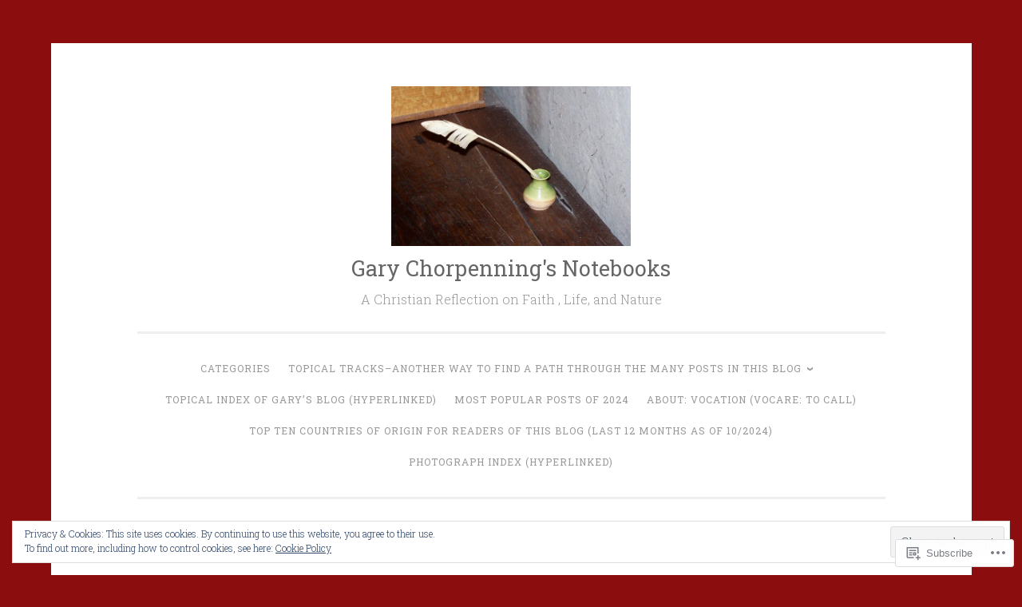

--- FILE ---
content_type: text/html; charset=UTF-8
request_url: https://gachorpenning.com/category/press-this/
body_size: 26732
content:
<!DOCTYPE html>
<html lang="en">
<head>
<meta charset="UTF-8">
<meta name="viewport" content="width=device-width, initial-scale=1">
<link rel="profile" href="http://gmpg.org/xfn/11">

<title>Press This &#8211; Gary Chorpenning&#039;s Notebooks</title>
<meta name='robots' content='max-image-preview:large' />
<meta name="google-site-verification" content="Q3w3EbQ0mNZoW2RPlom8x6MHE5RN9q_MP0uONNlYxPo" />
<meta name="msvalidate.01" content="5259B74A9A4D3349D95EB09B8BFD9AC4" />

<!-- Async WordPress.com Remote Login -->
<script id="wpcom_remote_login_js">
var wpcom_remote_login_extra_auth = '';
function wpcom_remote_login_remove_dom_node_id( element_id ) {
	var dom_node = document.getElementById( element_id );
	if ( dom_node ) { dom_node.parentNode.removeChild( dom_node ); }
}
function wpcom_remote_login_remove_dom_node_classes( class_name ) {
	var dom_nodes = document.querySelectorAll( '.' + class_name );
	for ( var i = 0; i < dom_nodes.length; i++ ) {
		dom_nodes[ i ].parentNode.removeChild( dom_nodes[ i ] );
	}
}
function wpcom_remote_login_final_cleanup() {
	wpcom_remote_login_remove_dom_node_classes( "wpcom_remote_login_msg" );
	wpcom_remote_login_remove_dom_node_id( "wpcom_remote_login_key" );
	wpcom_remote_login_remove_dom_node_id( "wpcom_remote_login_validate" );
	wpcom_remote_login_remove_dom_node_id( "wpcom_remote_login_js" );
	wpcom_remote_login_remove_dom_node_id( "wpcom_request_access_iframe" );
	wpcom_remote_login_remove_dom_node_id( "wpcom_request_access_styles" );
}

// Watch for messages back from the remote login
window.addEventListener( "message", function( e ) {
	if ( e.origin === "https://r-login.wordpress.com" ) {
		var data = {};
		try {
			data = JSON.parse( e.data );
		} catch( e ) {
			wpcom_remote_login_final_cleanup();
			return;
		}

		if ( data.msg === 'LOGIN' ) {
			// Clean up the login check iframe
			wpcom_remote_login_remove_dom_node_id( "wpcom_remote_login_key" );

			var id_regex = new RegExp( /^[0-9]+$/ );
			var token_regex = new RegExp( /^.*|.*|.*$/ );
			if (
				token_regex.test( data.token )
				&& id_regex.test( data.wpcomid )
			) {
				// We have everything we need to ask for a login
				var script = document.createElement( "script" );
				script.setAttribute( "id", "wpcom_remote_login_validate" );
				script.src = '/remote-login.php?wpcom_remote_login=validate'
					+ '&wpcomid=' + data.wpcomid
					+ '&token=' + encodeURIComponent( data.token )
					+ '&host=' + window.location.protocol
					+ '//' + window.location.hostname
					+ '&postid=1306'
					+ '&is_singular=';
				document.body.appendChild( script );
			}

			return;
		}

		// Safari ITP, not logged in, so redirect
		if ( data.msg === 'LOGIN-REDIRECT' ) {
			window.location = 'https://wordpress.com/log-in?redirect_to=' + window.location.href;
			return;
		}

		// Safari ITP, storage access failed, remove the request
		if ( data.msg === 'LOGIN-REMOVE' ) {
			var css_zap = 'html { -webkit-transition: margin-top 1s; transition: margin-top 1s; } /* 9001 */ html { margin-top: 0 !important; } * html body { margin-top: 0 !important; } @media screen and ( max-width: 782px ) { html { margin-top: 0 !important; } * html body { margin-top: 0 !important; } }';
			var style_zap = document.createElement( 'style' );
			style_zap.type = 'text/css';
			style_zap.appendChild( document.createTextNode( css_zap ) );
			document.body.appendChild( style_zap );

			var e = document.getElementById( 'wpcom_request_access_iframe' );
			e.parentNode.removeChild( e );

			document.cookie = 'wordpress_com_login_access=denied; path=/; max-age=31536000';

			return;
		}

		// Safari ITP
		if ( data.msg === 'REQUEST_ACCESS' ) {
			console.log( 'request access: safari' );

			// Check ITP iframe enable/disable knob
			if ( wpcom_remote_login_extra_auth !== 'safari_itp_iframe' ) {
				return;
			}

			// If we are in a "private window" there is no ITP.
			var private_window = false;
			try {
				var opendb = window.openDatabase( null, null, null, null );
			} catch( e ) {
				private_window = true;
			}

			if ( private_window ) {
				console.log( 'private window' );
				return;
			}

			var iframe = document.createElement( 'iframe' );
			iframe.id = 'wpcom_request_access_iframe';
			iframe.setAttribute( 'scrolling', 'no' );
			iframe.setAttribute( 'sandbox', 'allow-storage-access-by-user-activation allow-scripts allow-same-origin allow-top-navigation-by-user-activation' );
			iframe.src = 'https://r-login.wordpress.com/remote-login.php?wpcom_remote_login=request_access&origin=' + encodeURIComponent( data.origin ) + '&wpcomid=' + encodeURIComponent( data.wpcomid );

			var css = 'html { -webkit-transition: margin-top 1s; transition: margin-top 1s; } /* 9001 */ html { margin-top: 46px !important; } * html body { margin-top: 46px !important; } @media screen and ( max-width: 660px ) { html { margin-top: 71px !important; } * html body { margin-top: 71px !important; } #wpcom_request_access_iframe { display: block; height: 71px !important; } } #wpcom_request_access_iframe { border: 0px; height: 46px; position: fixed; top: 0; left: 0; width: 100%; min-width: 100%; z-index: 99999; background: #23282d; } ';

			var style = document.createElement( 'style' );
			style.type = 'text/css';
			style.id = 'wpcom_request_access_styles';
			style.appendChild( document.createTextNode( css ) );
			document.body.appendChild( style );

			document.body.appendChild( iframe );
		}

		if ( data.msg === 'DONE' ) {
			wpcom_remote_login_final_cleanup();
		}
	}
}, false );

// Inject the remote login iframe after the page has had a chance to load
// more critical resources
window.addEventListener( "DOMContentLoaded", function( e ) {
	var iframe = document.createElement( "iframe" );
	iframe.style.display = "none";
	iframe.setAttribute( "scrolling", "no" );
	iframe.setAttribute( "id", "wpcom_remote_login_key" );
	iframe.src = "https://r-login.wordpress.com/remote-login.php"
		+ "?wpcom_remote_login=key"
		+ "&origin=aHR0cHM6Ly9nYWNob3JwZW5uaW5nLmNvbQ%3D%3D"
		+ "&wpcomid=9589147"
		+ "&time=" + Math.floor( Date.now() / 1000 );
	document.body.appendChild( iframe );
}, false );
</script>
<link rel='dns-prefetch' href='//s0.wp.com' />
<link rel='dns-prefetch' href='//fonts-api.wp.com' />
<link rel='dns-prefetch' href='//af.pubmine.com' />
<link rel="alternate" type="application/rss+xml" title="Gary Chorpenning&#039;s Notebooks &raquo; Feed" href="https://gachorpenning.com/feed/" />
<link rel="alternate" type="application/rss+xml" title="Gary Chorpenning&#039;s Notebooks &raquo; Comments Feed" href="https://gachorpenning.com/comments/feed/" />
<link rel="alternate" type="application/rss+xml" title="Gary Chorpenning&#039;s Notebooks &raquo; Press This Category Feed" href="https://gachorpenning.com/category/press-this/feed/" />
	<script type="text/javascript">
		/* <![CDATA[ */
		function addLoadEvent(func) {
			var oldonload = window.onload;
			if (typeof window.onload != 'function') {
				window.onload = func;
			} else {
				window.onload = function () {
					oldonload();
					func();
				}
			}
		}
		/* ]]> */
	</script>
	<link crossorigin='anonymous' rel='stylesheet' id='all-css-0-1' href='/_static/??/wp-content/mu-plugins/widgets/eu-cookie-law/templates/style.css,/wp-content/mu-plugins/likes/jetpack-likes.css?m=1743883414j&cssminify=yes' type='text/css' media='all' />
<style id='wp-emoji-styles-inline-css'>

	img.wp-smiley, img.emoji {
		display: inline !important;
		border: none !important;
		box-shadow: none !important;
		height: 1em !important;
		width: 1em !important;
		margin: 0 0.07em !important;
		vertical-align: -0.1em !important;
		background: none !important;
		padding: 0 !important;
	}
/*# sourceURL=wp-emoji-styles-inline-css */
</style>
<link crossorigin='anonymous' rel='stylesheet' id='all-css-2-1' href='/wp-content/plugins/gutenberg-core/v22.4.0/build/styles/block-library/style.min.css?m=1768935615i&cssminify=yes' type='text/css' media='all' />
<style id='wp-block-library-inline-css'>
.has-text-align-justify {
	text-align:justify;
}
.has-text-align-justify{text-align:justify;}

/*# sourceURL=wp-block-library-inline-css */
</style><style id='global-styles-inline-css'>
:root{--wp--preset--aspect-ratio--square: 1;--wp--preset--aspect-ratio--4-3: 4/3;--wp--preset--aspect-ratio--3-4: 3/4;--wp--preset--aspect-ratio--3-2: 3/2;--wp--preset--aspect-ratio--2-3: 2/3;--wp--preset--aspect-ratio--16-9: 16/9;--wp--preset--aspect-ratio--9-16: 9/16;--wp--preset--color--black: #000000;--wp--preset--color--cyan-bluish-gray: #abb8c3;--wp--preset--color--white: #fff;--wp--preset--color--pale-pink: #f78da7;--wp--preset--color--vivid-red: #cf2e2e;--wp--preset--color--luminous-vivid-orange: #ff6900;--wp--preset--color--luminous-vivid-amber: #fcb900;--wp--preset--color--light-green-cyan: #7bdcb5;--wp--preset--color--vivid-green-cyan: #00d084;--wp--preset--color--pale-cyan-blue: #8ed1fc;--wp--preset--color--vivid-cyan-blue: #0693e3;--wp--preset--color--vivid-purple: #9b51e0;--wp--preset--color--dark-green: #1c7c7c;--wp--preset--color--dark-gray: #666;--wp--preset--color--medium-gray: #999;--wp--preset--color--light-gray: #eee;--wp--preset--gradient--vivid-cyan-blue-to-vivid-purple: linear-gradient(135deg,rgb(6,147,227) 0%,rgb(155,81,224) 100%);--wp--preset--gradient--light-green-cyan-to-vivid-green-cyan: linear-gradient(135deg,rgb(122,220,180) 0%,rgb(0,208,130) 100%);--wp--preset--gradient--luminous-vivid-amber-to-luminous-vivid-orange: linear-gradient(135deg,rgb(252,185,0) 0%,rgb(255,105,0) 100%);--wp--preset--gradient--luminous-vivid-orange-to-vivid-red: linear-gradient(135deg,rgb(255,105,0) 0%,rgb(207,46,46) 100%);--wp--preset--gradient--very-light-gray-to-cyan-bluish-gray: linear-gradient(135deg,rgb(238,238,238) 0%,rgb(169,184,195) 100%);--wp--preset--gradient--cool-to-warm-spectrum: linear-gradient(135deg,rgb(74,234,220) 0%,rgb(151,120,209) 20%,rgb(207,42,186) 40%,rgb(238,44,130) 60%,rgb(251,105,98) 80%,rgb(254,248,76) 100%);--wp--preset--gradient--blush-light-purple: linear-gradient(135deg,rgb(255,206,236) 0%,rgb(152,150,240) 100%);--wp--preset--gradient--blush-bordeaux: linear-gradient(135deg,rgb(254,205,165) 0%,rgb(254,45,45) 50%,rgb(107,0,62) 100%);--wp--preset--gradient--luminous-dusk: linear-gradient(135deg,rgb(255,203,112) 0%,rgb(199,81,192) 50%,rgb(65,88,208) 100%);--wp--preset--gradient--pale-ocean: linear-gradient(135deg,rgb(255,245,203) 0%,rgb(182,227,212) 50%,rgb(51,167,181) 100%);--wp--preset--gradient--electric-grass: linear-gradient(135deg,rgb(202,248,128) 0%,rgb(113,206,126) 100%);--wp--preset--gradient--midnight: linear-gradient(135deg,rgb(2,3,129) 0%,rgb(40,116,252) 100%);--wp--preset--font-size--small: 13px;--wp--preset--font-size--medium: 20px;--wp--preset--font-size--large: 36px;--wp--preset--font-size--x-large: 42px;--wp--preset--font-family--albert-sans: 'Albert Sans', sans-serif;--wp--preset--font-family--alegreya: Alegreya, serif;--wp--preset--font-family--arvo: Arvo, serif;--wp--preset--font-family--bodoni-moda: 'Bodoni Moda', serif;--wp--preset--font-family--bricolage-grotesque: 'Bricolage Grotesque', sans-serif;--wp--preset--font-family--cabin: Cabin, sans-serif;--wp--preset--font-family--chivo: Chivo, sans-serif;--wp--preset--font-family--commissioner: Commissioner, sans-serif;--wp--preset--font-family--cormorant: Cormorant, serif;--wp--preset--font-family--courier-prime: 'Courier Prime', monospace;--wp--preset--font-family--crimson-pro: 'Crimson Pro', serif;--wp--preset--font-family--dm-mono: 'DM Mono', monospace;--wp--preset--font-family--dm-sans: 'DM Sans', sans-serif;--wp--preset--font-family--dm-serif-display: 'DM Serif Display', serif;--wp--preset--font-family--domine: Domine, serif;--wp--preset--font-family--eb-garamond: 'EB Garamond', serif;--wp--preset--font-family--epilogue: Epilogue, sans-serif;--wp--preset--font-family--fahkwang: Fahkwang, sans-serif;--wp--preset--font-family--figtree: Figtree, sans-serif;--wp--preset--font-family--fira-sans: 'Fira Sans', sans-serif;--wp--preset--font-family--fjalla-one: 'Fjalla One', sans-serif;--wp--preset--font-family--fraunces: Fraunces, serif;--wp--preset--font-family--gabarito: Gabarito, system-ui;--wp--preset--font-family--ibm-plex-mono: 'IBM Plex Mono', monospace;--wp--preset--font-family--ibm-plex-sans: 'IBM Plex Sans', sans-serif;--wp--preset--font-family--ibarra-real-nova: 'Ibarra Real Nova', serif;--wp--preset--font-family--instrument-serif: 'Instrument Serif', serif;--wp--preset--font-family--inter: Inter, sans-serif;--wp--preset--font-family--josefin-sans: 'Josefin Sans', sans-serif;--wp--preset--font-family--jost: Jost, sans-serif;--wp--preset--font-family--libre-baskerville: 'Libre Baskerville', serif;--wp--preset--font-family--libre-franklin: 'Libre Franklin', sans-serif;--wp--preset--font-family--literata: Literata, serif;--wp--preset--font-family--lora: Lora, serif;--wp--preset--font-family--merriweather: Merriweather, serif;--wp--preset--font-family--montserrat: Montserrat, sans-serif;--wp--preset--font-family--newsreader: Newsreader, serif;--wp--preset--font-family--noto-sans-mono: 'Noto Sans Mono', sans-serif;--wp--preset--font-family--nunito: Nunito, sans-serif;--wp--preset--font-family--open-sans: 'Open Sans', sans-serif;--wp--preset--font-family--overpass: Overpass, sans-serif;--wp--preset--font-family--pt-serif: 'PT Serif', serif;--wp--preset--font-family--petrona: Petrona, serif;--wp--preset--font-family--piazzolla: Piazzolla, serif;--wp--preset--font-family--playfair-display: 'Playfair Display', serif;--wp--preset--font-family--plus-jakarta-sans: 'Plus Jakarta Sans', sans-serif;--wp--preset--font-family--poppins: Poppins, sans-serif;--wp--preset--font-family--raleway: Raleway, sans-serif;--wp--preset--font-family--roboto: Roboto, sans-serif;--wp--preset--font-family--roboto-slab: 'Roboto Slab', serif;--wp--preset--font-family--rubik: Rubik, sans-serif;--wp--preset--font-family--rufina: Rufina, serif;--wp--preset--font-family--sora: Sora, sans-serif;--wp--preset--font-family--source-sans-3: 'Source Sans 3', sans-serif;--wp--preset--font-family--source-serif-4: 'Source Serif 4', serif;--wp--preset--font-family--space-mono: 'Space Mono', monospace;--wp--preset--font-family--syne: Syne, sans-serif;--wp--preset--font-family--texturina: Texturina, serif;--wp--preset--font-family--urbanist: Urbanist, sans-serif;--wp--preset--font-family--work-sans: 'Work Sans', sans-serif;--wp--preset--spacing--20: 0.44rem;--wp--preset--spacing--30: 0.67rem;--wp--preset--spacing--40: 1rem;--wp--preset--spacing--50: 1.5rem;--wp--preset--spacing--60: 2.25rem;--wp--preset--spacing--70: 3.38rem;--wp--preset--spacing--80: 5.06rem;--wp--preset--shadow--natural: 6px 6px 9px rgba(0, 0, 0, 0.2);--wp--preset--shadow--deep: 12px 12px 50px rgba(0, 0, 0, 0.4);--wp--preset--shadow--sharp: 6px 6px 0px rgba(0, 0, 0, 0.2);--wp--preset--shadow--outlined: 6px 6px 0px -3px rgb(255, 255, 255), 6px 6px rgb(0, 0, 0);--wp--preset--shadow--crisp: 6px 6px 0px rgb(0, 0, 0);}:where(body) { margin: 0; }:where(.is-layout-flex){gap: 0.5em;}:where(.is-layout-grid){gap: 0.5em;}body .is-layout-flex{display: flex;}.is-layout-flex{flex-wrap: wrap;align-items: center;}.is-layout-flex > :is(*, div){margin: 0;}body .is-layout-grid{display: grid;}.is-layout-grid > :is(*, div){margin: 0;}body{padding-top: 0px;padding-right: 0px;padding-bottom: 0px;padding-left: 0px;}:root :where(.wp-element-button, .wp-block-button__link){background-color: #32373c;border-width: 0;color: #fff;font-family: inherit;font-size: inherit;font-style: inherit;font-weight: inherit;letter-spacing: inherit;line-height: inherit;padding-top: calc(0.667em + 2px);padding-right: calc(1.333em + 2px);padding-bottom: calc(0.667em + 2px);padding-left: calc(1.333em + 2px);text-decoration: none;text-transform: inherit;}.has-black-color{color: var(--wp--preset--color--black) !important;}.has-cyan-bluish-gray-color{color: var(--wp--preset--color--cyan-bluish-gray) !important;}.has-white-color{color: var(--wp--preset--color--white) !important;}.has-pale-pink-color{color: var(--wp--preset--color--pale-pink) !important;}.has-vivid-red-color{color: var(--wp--preset--color--vivid-red) !important;}.has-luminous-vivid-orange-color{color: var(--wp--preset--color--luminous-vivid-orange) !important;}.has-luminous-vivid-amber-color{color: var(--wp--preset--color--luminous-vivid-amber) !important;}.has-light-green-cyan-color{color: var(--wp--preset--color--light-green-cyan) !important;}.has-vivid-green-cyan-color{color: var(--wp--preset--color--vivid-green-cyan) !important;}.has-pale-cyan-blue-color{color: var(--wp--preset--color--pale-cyan-blue) !important;}.has-vivid-cyan-blue-color{color: var(--wp--preset--color--vivid-cyan-blue) !important;}.has-vivid-purple-color{color: var(--wp--preset--color--vivid-purple) !important;}.has-dark-green-color{color: var(--wp--preset--color--dark-green) !important;}.has-dark-gray-color{color: var(--wp--preset--color--dark-gray) !important;}.has-medium-gray-color{color: var(--wp--preset--color--medium-gray) !important;}.has-light-gray-color{color: var(--wp--preset--color--light-gray) !important;}.has-black-background-color{background-color: var(--wp--preset--color--black) !important;}.has-cyan-bluish-gray-background-color{background-color: var(--wp--preset--color--cyan-bluish-gray) !important;}.has-white-background-color{background-color: var(--wp--preset--color--white) !important;}.has-pale-pink-background-color{background-color: var(--wp--preset--color--pale-pink) !important;}.has-vivid-red-background-color{background-color: var(--wp--preset--color--vivid-red) !important;}.has-luminous-vivid-orange-background-color{background-color: var(--wp--preset--color--luminous-vivid-orange) !important;}.has-luminous-vivid-amber-background-color{background-color: var(--wp--preset--color--luminous-vivid-amber) !important;}.has-light-green-cyan-background-color{background-color: var(--wp--preset--color--light-green-cyan) !important;}.has-vivid-green-cyan-background-color{background-color: var(--wp--preset--color--vivid-green-cyan) !important;}.has-pale-cyan-blue-background-color{background-color: var(--wp--preset--color--pale-cyan-blue) !important;}.has-vivid-cyan-blue-background-color{background-color: var(--wp--preset--color--vivid-cyan-blue) !important;}.has-vivid-purple-background-color{background-color: var(--wp--preset--color--vivid-purple) !important;}.has-dark-green-background-color{background-color: var(--wp--preset--color--dark-green) !important;}.has-dark-gray-background-color{background-color: var(--wp--preset--color--dark-gray) !important;}.has-medium-gray-background-color{background-color: var(--wp--preset--color--medium-gray) !important;}.has-light-gray-background-color{background-color: var(--wp--preset--color--light-gray) !important;}.has-black-border-color{border-color: var(--wp--preset--color--black) !important;}.has-cyan-bluish-gray-border-color{border-color: var(--wp--preset--color--cyan-bluish-gray) !important;}.has-white-border-color{border-color: var(--wp--preset--color--white) !important;}.has-pale-pink-border-color{border-color: var(--wp--preset--color--pale-pink) !important;}.has-vivid-red-border-color{border-color: var(--wp--preset--color--vivid-red) !important;}.has-luminous-vivid-orange-border-color{border-color: var(--wp--preset--color--luminous-vivid-orange) !important;}.has-luminous-vivid-amber-border-color{border-color: var(--wp--preset--color--luminous-vivid-amber) !important;}.has-light-green-cyan-border-color{border-color: var(--wp--preset--color--light-green-cyan) !important;}.has-vivid-green-cyan-border-color{border-color: var(--wp--preset--color--vivid-green-cyan) !important;}.has-pale-cyan-blue-border-color{border-color: var(--wp--preset--color--pale-cyan-blue) !important;}.has-vivid-cyan-blue-border-color{border-color: var(--wp--preset--color--vivid-cyan-blue) !important;}.has-vivid-purple-border-color{border-color: var(--wp--preset--color--vivid-purple) !important;}.has-dark-green-border-color{border-color: var(--wp--preset--color--dark-green) !important;}.has-dark-gray-border-color{border-color: var(--wp--preset--color--dark-gray) !important;}.has-medium-gray-border-color{border-color: var(--wp--preset--color--medium-gray) !important;}.has-light-gray-border-color{border-color: var(--wp--preset--color--light-gray) !important;}.has-vivid-cyan-blue-to-vivid-purple-gradient-background{background: var(--wp--preset--gradient--vivid-cyan-blue-to-vivid-purple) !important;}.has-light-green-cyan-to-vivid-green-cyan-gradient-background{background: var(--wp--preset--gradient--light-green-cyan-to-vivid-green-cyan) !important;}.has-luminous-vivid-amber-to-luminous-vivid-orange-gradient-background{background: var(--wp--preset--gradient--luminous-vivid-amber-to-luminous-vivid-orange) !important;}.has-luminous-vivid-orange-to-vivid-red-gradient-background{background: var(--wp--preset--gradient--luminous-vivid-orange-to-vivid-red) !important;}.has-very-light-gray-to-cyan-bluish-gray-gradient-background{background: var(--wp--preset--gradient--very-light-gray-to-cyan-bluish-gray) !important;}.has-cool-to-warm-spectrum-gradient-background{background: var(--wp--preset--gradient--cool-to-warm-spectrum) !important;}.has-blush-light-purple-gradient-background{background: var(--wp--preset--gradient--blush-light-purple) !important;}.has-blush-bordeaux-gradient-background{background: var(--wp--preset--gradient--blush-bordeaux) !important;}.has-luminous-dusk-gradient-background{background: var(--wp--preset--gradient--luminous-dusk) !important;}.has-pale-ocean-gradient-background{background: var(--wp--preset--gradient--pale-ocean) !important;}.has-electric-grass-gradient-background{background: var(--wp--preset--gradient--electric-grass) !important;}.has-midnight-gradient-background{background: var(--wp--preset--gradient--midnight) !important;}.has-small-font-size{font-size: var(--wp--preset--font-size--small) !important;}.has-medium-font-size{font-size: var(--wp--preset--font-size--medium) !important;}.has-large-font-size{font-size: var(--wp--preset--font-size--large) !important;}.has-x-large-font-size{font-size: var(--wp--preset--font-size--x-large) !important;}.has-albert-sans-font-family{font-family: var(--wp--preset--font-family--albert-sans) !important;}.has-alegreya-font-family{font-family: var(--wp--preset--font-family--alegreya) !important;}.has-arvo-font-family{font-family: var(--wp--preset--font-family--arvo) !important;}.has-bodoni-moda-font-family{font-family: var(--wp--preset--font-family--bodoni-moda) !important;}.has-bricolage-grotesque-font-family{font-family: var(--wp--preset--font-family--bricolage-grotesque) !important;}.has-cabin-font-family{font-family: var(--wp--preset--font-family--cabin) !important;}.has-chivo-font-family{font-family: var(--wp--preset--font-family--chivo) !important;}.has-commissioner-font-family{font-family: var(--wp--preset--font-family--commissioner) !important;}.has-cormorant-font-family{font-family: var(--wp--preset--font-family--cormorant) !important;}.has-courier-prime-font-family{font-family: var(--wp--preset--font-family--courier-prime) !important;}.has-crimson-pro-font-family{font-family: var(--wp--preset--font-family--crimson-pro) !important;}.has-dm-mono-font-family{font-family: var(--wp--preset--font-family--dm-mono) !important;}.has-dm-sans-font-family{font-family: var(--wp--preset--font-family--dm-sans) !important;}.has-dm-serif-display-font-family{font-family: var(--wp--preset--font-family--dm-serif-display) !important;}.has-domine-font-family{font-family: var(--wp--preset--font-family--domine) !important;}.has-eb-garamond-font-family{font-family: var(--wp--preset--font-family--eb-garamond) !important;}.has-epilogue-font-family{font-family: var(--wp--preset--font-family--epilogue) !important;}.has-fahkwang-font-family{font-family: var(--wp--preset--font-family--fahkwang) !important;}.has-figtree-font-family{font-family: var(--wp--preset--font-family--figtree) !important;}.has-fira-sans-font-family{font-family: var(--wp--preset--font-family--fira-sans) !important;}.has-fjalla-one-font-family{font-family: var(--wp--preset--font-family--fjalla-one) !important;}.has-fraunces-font-family{font-family: var(--wp--preset--font-family--fraunces) !important;}.has-gabarito-font-family{font-family: var(--wp--preset--font-family--gabarito) !important;}.has-ibm-plex-mono-font-family{font-family: var(--wp--preset--font-family--ibm-plex-mono) !important;}.has-ibm-plex-sans-font-family{font-family: var(--wp--preset--font-family--ibm-plex-sans) !important;}.has-ibarra-real-nova-font-family{font-family: var(--wp--preset--font-family--ibarra-real-nova) !important;}.has-instrument-serif-font-family{font-family: var(--wp--preset--font-family--instrument-serif) !important;}.has-inter-font-family{font-family: var(--wp--preset--font-family--inter) !important;}.has-josefin-sans-font-family{font-family: var(--wp--preset--font-family--josefin-sans) !important;}.has-jost-font-family{font-family: var(--wp--preset--font-family--jost) !important;}.has-libre-baskerville-font-family{font-family: var(--wp--preset--font-family--libre-baskerville) !important;}.has-libre-franklin-font-family{font-family: var(--wp--preset--font-family--libre-franklin) !important;}.has-literata-font-family{font-family: var(--wp--preset--font-family--literata) !important;}.has-lora-font-family{font-family: var(--wp--preset--font-family--lora) !important;}.has-merriweather-font-family{font-family: var(--wp--preset--font-family--merriweather) !important;}.has-montserrat-font-family{font-family: var(--wp--preset--font-family--montserrat) !important;}.has-newsreader-font-family{font-family: var(--wp--preset--font-family--newsreader) !important;}.has-noto-sans-mono-font-family{font-family: var(--wp--preset--font-family--noto-sans-mono) !important;}.has-nunito-font-family{font-family: var(--wp--preset--font-family--nunito) !important;}.has-open-sans-font-family{font-family: var(--wp--preset--font-family--open-sans) !important;}.has-overpass-font-family{font-family: var(--wp--preset--font-family--overpass) !important;}.has-pt-serif-font-family{font-family: var(--wp--preset--font-family--pt-serif) !important;}.has-petrona-font-family{font-family: var(--wp--preset--font-family--petrona) !important;}.has-piazzolla-font-family{font-family: var(--wp--preset--font-family--piazzolla) !important;}.has-playfair-display-font-family{font-family: var(--wp--preset--font-family--playfair-display) !important;}.has-plus-jakarta-sans-font-family{font-family: var(--wp--preset--font-family--plus-jakarta-sans) !important;}.has-poppins-font-family{font-family: var(--wp--preset--font-family--poppins) !important;}.has-raleway-font-family{font-family: var(--wp--preset--font-family--raleway) !important;}.has-roboto-font-family{font-family: var(--wp--preset--font-family--roboto) !important;}.has-roboto-slab-font-family{font-family: var(--wp--preset--font-family--roboto-slab) !important;}.has-rubik-font-family{font-family: var(--wp--preset--font-family--rubik) !important;}.has-rufina-font-family{font-family: var(--wp--preset--font-family--rufina) !important;}.has-sora-font-family{font-family: var(--wp--preset--font-family--sora) !important;}.has-source-sans-3-font-family{font-family: var(--wp--preset--font-family--source-sans-3) !important;}.has-source-serif-4-font-family{font-family: var(--wp--preset--font-family--source-serif-4) !important;}.has-space-mono-font-family{font-family: var(--wp--preset--font-family--space-mono) !important;}.has-syne-font-family{font-family: var(--wp--preset--font-family--syne) !important;}.has-texturina-font-family{font-family: var(--wp--preset--font-family--texturina) !important;}.has-urbanist-font-family{font-family: var(--wp--preset--font-family--urbanist) !important;}.has-work-sans-font-family{font-family: var(--wp--preset--font-family--work-sans) !important;}
/*# sourceURL=global-styles-inline-css */
</style>

<style id='classic-theme-styles-inline-css'>
.wp-block-button__link{background-color:#32373c;border-radius:9999px;box-shadow:none;color:#fff;font-size:1.125em;padding:calc(.667em + 2px) calc(1.333em + 2px);text-decoration:none}.wp-block-file__button{background:#32373c;color:#fff}.wp-block-accordion-heading{margin:0}.wp-block-accordion-heading__toggle{background-color:inherit!important;color:inherit!important}.wp-block-accordion-heading__toggle:not(:focus-visible){outline:none}.wp-block-accordion-heading__toggle:focus,.wp-block-accordion-heading__toggle:hover{background-color:inherit!important;border:none;box-shadow:none;color:inherit;padding:var(--wp--preset--spacing--20,1em) 0;text-decoration:none}.wp-block-accordion-heading__toggle:focus-visible{outline:auto;outline-offset:0}
/*# sourceURL=/wp-content/plugins/gutenberg-core/v22.4.0/build/styles/block-library/classic.min.css */
</style>
<link crossorigin='anonymous' rel='stylesheet' id='all-css-4-1' href='/_static/??-eJx9kNEKwjAMRX/ItNQNnQ/it6xd2KptV5rU6d9bFacw3EsI4Z57IHKKYMbAGFhGl3sbSJpRu9FcSG6FaoQCsj46hIRXUcvOEs8JIL47FIZoI3+KfIZvV8Jy97HlZ8JjZ1t06EtsDZts1yMXnD47MN7WkVg0oHVMSARleps98FBctODeZxmzlhEDmdSyGWD78hUel6Z/xPyBkz+qfa12h6qqmvMDJKF+0g==&cssminify=yes' type='text/css' media='all' />
<link rel='stylesheet' id='penscratch-2-fonts-css' href='https://fonts-api.wp.com/css?family=Roboto+Slab%3A300%2C400%2C700&#038;subset=latin%2Clatin-ext' media='all' />
<link crossorigin='anonymous' rel='stylesheet' id='all-css-6-1' href='/_static/??-eJyNjkEOwjAMBD+Ecamq3BBvSS2TBhInil1V/T2BC0JIiNvOYXYXtwpUxFgMbeHMinWdsbIoNW+0wIikinMqdNdjjwf8Q4lCqLYnhq1SyV9eXqGmNURRbNy7Q4/hNfTGX1LgAv2Rt1jkA+CafGxP9ZLPJ+eGYXRumm4PhIlVaQ==&cssminify=yes' type='text/css' media='all' />
<link crossorigin='anonymous' rel='stylesheet' id='print-css-7-1' href='/wp-content/mu-plugins/global-print/global-print.css?m=1465851035i&cssminify=yes' type='text/css' media='print' />
<style id='jetpack-global-styles-frontend-style-inline-css'>
:root { --font-headings: unset; --font-base: unset; --font-headings-default: -apple-system,BlinkMacSystemFont,"Segoe UI",Roboto,Oxygen-Sans,Ubuntu,Cantarell,"Helvetica Neue",sans-serif; --font-base-default: -apple-system,BlinkMacSystemFont,"Segoe UI",Roboto,Oxygen-Sans,Ubuntu,Cantarell,"Helvetica Neue",sans-serif;}
/*# sourceURL=jetpack-global-styles-frontend-style-inline-css */
</style>
<link crossorigin='anonymous' rel='stylesheet' id='all-css-10-1' href='/_static/??-eJyNjcEKwjAQRH/IuFRT6kX8FNkmS5K6yQY3Qfx7bfEiXrwM82B4A49qnJRGpUHupnIPqSgs1Cq624chi6zhO5OCRryTR++fW00l7J3qDv43XVNxoOISsmEJol/wY2uR8vs3WggsM/I6uOTzMI3Hw8lOg11eUT1JKA==&cssminify=yes' type='text/css' media='all' />
<script type="text/javascript" id="wpcom-actionbar-placeholder-js-extra">
/* <![CDATA[ */
var actionbardata = {"siteID":"9589147","postID":"0","siteURL":"https://gachorpenning.com","xhrURL":"https://gachorpenning.com/wp-admin/admin-ajax.php","nonce":"683dbee943","isLoggedIn":"","statusMessage":"","subsEmailDefault":"instantly","proxyScriptUrl":"https://s0.wp.com/wp-content/js/wpcom-proxy-request.js?m=1513050504i&amp;ver=20211021","i18n":{"followedText":"New posts from this site will now appear in your \u003Ca href=\"https://wordpress.com/reader\"\u003EReader\u003C/a\u003E","foldBar":"Collapse this bar","unfoldBar":"Expand this bar","shortLinkCopied":"Shortlink copied to clipboard."}};
//# sourceURL=wpcom-actionbar-placeholder-js-extra
/* ]]> */
</script>
<script type="text/javascript" id="jetpack-mu-wpcom-settings-js-before">
/* <![CDATA[ */
var JETPACK_MU_WPCOM_SETTINGS = {"assetsUrl":"https://s0.wp.com/wp-content/mu-plugins/jetpack-mu-wpcom-plugin/moon/jetpack_vendor/automattic/jetpack-mu-wpcom/src/build/"};
//# sourceURL=jetpack-mu-wpcom-settings-js-before
/* ]]> */
</script>
<script crossorigin='anonymous' type='text/javascript'  src='/_static/??/wp-content/js/rlt-proxy.js,/wp-content/blog-plugins/wordads-classes/js/cmp/v2/cmp-non-gdpr.js?m=1720530689j'></script>
<script type="text/javascript" id="rlt-proxy-js-after">
/* <![CDATA[ */
	rltInitialize( {"token":null,"iframeOrigins":["https:\/\/widgets.wp.com"]} );
//# sourceURL=rlt-proxy-js-after
/* ]]> */
</script>
<link rel="EditURI" type="application/rsd+xml" title="RSD" href="https://gachorpenning.wordpress.com/xmlrpc.php?rsd" />
<meta name="generator" content="WordPress.com" />

<!-- Jetpack Open Graph Tags -->
<meta property="og:type" content="website" />
<meta property="og:title" content="Press This &#8211; Gary Chorpenning&#039;s Notebooks" />
<meta property="og:url" content="https://gachorpenning.com/category/press-this/" />
<meta property="og:site_name" content="Gary Chorpenning&#039;s Notebooks" />
<meta property="og:image" content="https://secure.gravatar.com/blavatar/1309b6ef071602e91126ec782548f0c1fd238a33423f5ae35dcb42dd6d4a703c?s=200&#038;ts=1769391560" />
<meta property="og:image:width" content="200" />
<meta property="og:image:height" content="200" />
<meta property="og:image:alt" content="" />
<meta property="og:locale" content="en_US" />
<meta name="twitter:creator" content="@GaryChorpenning" />

<!-- End Jetpack Open Graph Tags -->
<link rel="shortcut icon" type="image/x-icon" href="https://secure.gravatar.com/blavatar/1309b6ef071602e91126ec782548f0c1fd238a33423f5ae35dcb42dd6d4a703c?s=32" sizes="16x16" />
<link rel="icon" type="image/x-icon" href="https://secure.gravatar.com/blavatar/1309b6ef071602e91126ec782548f0c1fd238a33423f5ae35dcb42dd6d4a703c?s=32" sizes="16x16" />
<link rel="apple-touch-icon" href="https://secure.gravatar.com/blavatar/1309b6ef071602e91126ec782548f0c1fd238a33423f5ae35dcb42dd6d4a703c?s=114" />
<link rel='openid.server' href='https://gachorpenning.com/?openidserver=1' />
<link rel='openid.delegate' href='https://gachorpenning.com/' />
<link rel="search" type="application/opensearchdescription+xml" href="https://gachorpenning.com/osd.xml" title="Gary Chorpenning&#039;s Notebooks" />
<link rel="search" type="application/opensearchdescription+xml" href="https://s1.wp.com/opensearch.xml" title="WordPress.com" />
<meta name="theme-color" content="#8b0d0d" />
<meta name="description" content="Posts about Press This written by gachorpenning" />
<style type="text/css" id="custom-background-css">
body.custom-background { background-color: #8b0d0d; }
</style>
	<script type="text/javascript">
/* <![CDATA[ */
var wa_client = {}; wa_client.cmd = []; wa_client.config = { 'blog_id': 9589147, 'blog_language': 'en', 'is_wordads': true, 'hosting_type': 1, 'afp_account_id': null, 'afp_host_id': 5038568878849053, 'theme': 'pub/penscratch-2', '_': { 'title': 'Advertisement', 'privacy_settings': 'Privacy Settings' }, 'formats': [ 'belowpost', 'bottom_sticky', 'sidebar_sticky_right', 'sidebar', 'top', 'shortcode', 'gutenberg_rectangle', 'gutenberg_leaderboard', 'gutenberg_mobile_leaderboard', 'gutenberg_skyscraper' ] };
/* ]]> */
</script>
		<script type="text/javascript">

			window.doNotSellCallback = function() {

				var linkElements = [
					'a[href="https://wordpress.com/?ref=footer_blog"]',
					'a[href="https://wordpress.com/?ref=footer_website"]',
					'a[href="https://wordpress.com/?ref=vertical_footer"]',
					'a[href^="https://wordpress.com/?ref=footer_segment_"]',
				].join(',');

				var dnsLink = document.createElement( 'a' );
				dnsLink.href = 'https://wordpress.com/advertising-program-optout/';
				dnsLink.classList.add( 'do-not-sell-link' );
				dnsLink.rel = 'nofollow';
				dnsLink.style.marginLeft = '0.5em';
				dnsLink.textContent = 'Do Not Sell or Share My Personal Information';

				var creditLinks = document.querySelectorAll( linkElements );

				if ( 0 === creditLinks.length ) {
					return false;
				}

				Array.prototype.forEach.call( creditLinks, function( el ) {
					el.insertAdjacentElement( 'afterend', dnsLink );
				});

				return true;
			};

		</script>
		<style type="text/css" id="custom-colors-css">	.widget a:hover,
	.site-footer .widget a:hover {
		color: #666;
	}
.jetpack-social-navigation ul a:hover { color: #FFFFFF;}
body { background-color: #8b0d0d;}
.jetpack-social-navigation ul a:hover { background-color: #7e0050;}
.jetpack-recipe-title { border-color: #7e0050;}
.toggled .menu-toggle, .wp_widget_tag_cloud a:hover, .tags-links a:hover { border-color: #7E0050;}
.button:hover, .button:focus, .button:active, button:hover, button:focus, button:active, input[type="button"]:hover, input[type="button"]:focus, input[type="button"]:active, input[type="reset"]:hover, input[type="reset"]:focus, input[type="reset"]:active, input[type="submit"]:hover, input[type="submit"]:focus, input[type="submit"]:active, #infinite-handle span:hover { border-color: #7E0050;}
.button:hover, .button:focus, .button:active, button:hover, button:focus, button:active, input[type="button"]:hover, input[type="button"]:focus, input[type="button"]:active, input[type="reset"]:hover, input[type="reset"]:focus, input[type="reset"]:active, input[type="submit"]:hover, input[type="submit"]:focus, input[type="submit"]:active, #infinite-handle span:hover { color: #7E0050;}
.menu-toggle:hover #menu-icon, .toggled #menu-icon { fill: #7E0050;}
a, a:visited, .site-footer a:hover, .main-navigation li:hover > a, .current_page_item a, .current-menu-item a, .toggled .menu-toggle, .entry-footer a:hover, .entry-meta a:hover, .entry-title a:hover, .site-main .post-navigation .meta-nav, .site-main .paging-navigation .meta-nav, .comment-meta .comment-metadata a:hover, .required, .widget a, #wp-calendar a, .wp_widget_tag_cloud a:hover, #infinite-footer .container a:hover, #infinite-handle span, .tags-links a:hover, .current_page_item a, .current-menu-item a, .current_page_item a:visited, .current-menu-item a:visited { color: #7E0050;}
</style>
<script type="text/javascript">
	window.google_analytics_uacct = "UA-52447-2";
</script>

<script type="text/javascript">
	var _gaq = _gaq || [];
	_gaq.push(['_setAccount', 'UA-52447-2']);
	_gaq.push(['_gat._anonymizeIp']);
	_gaq.push(['_setDomainName', 'none']);
	_gaq.push(['_setAllowLinker', true]);
	_gaq.push(['_initData']);
	_gaq.push(['_trackPageview']);

	(function() {
		var ga = document.createElement('script'); ga.type = 'text/javascript'; ga.async = true;
		ga.src = ('https:' == document.location.protocol ? 'https://ssl' : 'http://www') + '.google-analytics.com/ga.js';
		(document.getElementsByTagName('head')[0] || document.getElementsByTagName('body')[0]).appendChild(ga);
	})();
</script>
<link crossorigin='anonymous' rel='stylesheet' id='all-css-0-3' href='/wp-content/mu-plugins/jetpack-plugin/moon/_inc/build/subscriptions/subscriptions.min.css?m=1753976312i&cssminify=yes' type='text/css' media='all' />
</head>

<body class="archive category category-press-this category-605069 custom-background wp-custom-logo wp-embed-responsive wp-theme-pubpenscratch-2 customizer-styles-applied jetpack-reblog-enabled custom-colors">
<div id="page" class="hfeed site">
	<a class="skip-link screen-reader-text" href="#content">Skip to content</a>
	<header id="masthead" class="site-header" role="banner">
		<div class="site-branding">
			<a href="https://gachorpenning.com/" class="custom-logo-link" rel="home"><img width="656" height="438" src="https://gachorpenning.com/wp-content/uploads/2010/08/100_4449.jpg" class="custom-logo" alt="Gary Chorpenning&#039;s Notebooks" decoding="async" srcset="https://gachorpenning.com/wp-content/uploads/2010/08/100_4449.jpg?w=656&amp;h=438 656w, https://gachorpenning.com/wp-content/uploads/2010/08/100_4449.jpg?w=1312&amp;h=876 1312w, https://gachorpenning.com/wp-content/uploads/2010/08/100_4449.jpg?w=150&amp;h=100 150w, https://gachorpenning.com/wp-content/uploads/2010/08/100_4449.jpg?w=300&amp;h=200 300w, https://gachorpenning.com/wp-content/uploads/2010/08/100_4449.jpg?w=768&amp;h=513 768w, https://gachorpenning.com/wp-content/uploads/2010/08/100_4449.jpg?w=1024&amp;h=683 1024w" sizes="(max-width: 656px) 100vw, 656px" data-attachment-id="441" data-permalink="https://gachorpenning.com/2010/08/31/pastor-note-22-life-death-meaning-and-love/100_4449/" data-orig-file="https://gachorpenning.com/wp-content/uploads/2010/08/100_4449.jpg" data-orig-size="2060,1375" data-comments-opened="1" data-image-meta="{&quot;aperture&quot;:&quot;3.2&quot;,&quot;credit&quot;:&quot;&quot;,&quot;camera&quot;:&quot;KODAK Z740 ZOOM DIGITAL CAMERA&quot;,&quot;caption&quot;:&quot;&quot;,&quot;created_timestamp&quot;:&quot;1185886774&quot;,&quot;copyright&quot;:&quot;&quot;,&quot;focal_length&quot;:&quot;13.699999809265&quot;,&quot;iso&quot;:&quot;140&quot;,&quot;shutter_speed&quot;:&quot;0.01111111138016&quot;,&quot;title&quot;:&quot;&quot;}" data-image-title="100_4449" data-image-description="" data-image-caption="&lt;p&gt;Quill Pen and Ink on a Writing Desk&lt;/p&gt;
" data-medium-file="https://gachorpenning.com/wp-content/uploads/2010/08/100_4449.jpg?w=300" data-large-file="https://gachorpenning.com/wp-content/uploads/2010/08/100_4449.jpg?w=656" /></a>				<p class="site-title"><a href="https://gachorpenning.com/" rel="home">Gary Chorpenning&#039;s Notebooks</a></p>
							<p class="site-description">A Christian Reflection on Faith , Life, and Nature</p>
					</div>

		<nav id="site-navigation" class="main-navigation" role="navigation">
			<button class="menu-toggle">
				<svg xmlns="http://www.w3.org/2000/svg" viewBox="0 0 16 16"><rect x="0" fill="none" width="16" height="16"/><g><path id="menu-icon" d="M0 14h16v-2H0v2zM0 2v2h16V2H0zm0 7h16V7H0v2z"/></g></svg>
				Menu			</button>
			<div class="menu"><ul>
<li class="page_item page-item-2298"><a href="https://gachorpenning.com/categories/">Categories</a></li>
<li class="page_item page-item-1186 page_item_has_children"><a href="https://gachorpenning.com/growth-tracks-guided-learning-paths-through-garys-blog-posts/">Topical Tracks&#8211;Another way to find a path through the many posts in this&nbsp;Blog</a>
<ul class='children'>
	<li class="page_item page-item-1197"><a href="https://gachorpenning.com/growth-tracks-guided-learning-paths-through-garys-blog-posts/growth-track-1-foundations-of-ministry/">Topical Track # 1 &#8212; Stories from the&nbsp;Front</a></li>
	<li class="page_item page-item-1222"><a href="https://gachorpenning.com/growth-tracks-guided-learning-paths-through-garys-blog-posts/growth-track-2-transformation-in-turning-to-jesus/">Topical Track #2:  Transformation in Turning to&nbsp;Jesus</a></li>
	<li class="page_item page-item-1241"><a href="https://gachorpenning.com/growth-tracks-guided-learning-paths-through-garys-blog-posts/growth-track-3-responding-to-gods-call/">Topical Track #3 &#8212; Responding to God&#8217;s&nbsp;Call</a></li>
	<li class="page_item page-item-1473"><a href="https://gachorpenning.com/growth-tracks-guided-learning-paths-through-garys-blog-posts/growth-track-4-cooperating-with-our-god-of-power/">Topical Track #4:  Cooperating with our God of&nbsp;Power</a></li>
	<li class="page_item page-item-3938"><a href="https://gachorpenning.com/growth-tracks-guided-learning-paths-through-garys-blog-posts/topical-track-5-christianity-and-politics/">Topical Track #5&#8211;Christianity and&nbsp;Politics</a></li>
</ul>
</li>
<li class="page_item page-item-450"><a href="https://gachorpenning.com/topical-index-of-garys-blog-hyperlinked/">Topical Index of Gary&#8217;s Blog&nbsp;(Hyperlinked)</a></li>
<li class="page_item page-item-691"><a href="https://gachorpenning.com/most-popular-posts/">Most Popular Posts of&nbsp;2024</a></li>
<li class="page_item page-item-2"><a href="https://gachorpenning.com/about/">About: Vocation (vocare: to&nbsp;call)</a></li>
<li class="page_item page-item-1503"><a href="https://gachorpenning.com/top-ten-countries-of-origin-for-readers-of-this-blog/">Top Ten Countries of Origin for Readers of this Blog (last 12 months as of&nbsp;10/2024)</a></li>
<li class="page_item page-item-682"><a href="https://gachorpenning.com/photograph-index-hyperlinked/">Photograph Index (Hyperlinked)</a></li>
</ul></div>
		</nav><!-- #site-navigation -->
	</header><!-- #masthead -->

	<div id="content" class="site-content">
		
	<section id="primary" class="content-area">
		<main id="main" class="site-main" role="main">

		
			<header class="page-header">
				<h1 class="page-title">Category: <span>Press This</span></h1>			</header><!-- .page-header -->

			
				
					
<article id="post-1306" class="post-1306 post type-post status-publish format-standard hentry category-press-this">
	<header class="entry-header">
		<h1 class="entry-title"><a href="https://gachorpenning.com/2012/11/07/the-gift-of-prophecy-and-us-reformed-types/" rel="bookmark">The Gift of Prophecy and us “Reformed-types”</a></h1>	</header><!-- .entry-header -->
				<div class="entry-meta">
			<span class="posted-on"><a href="https://gachorpenning.com/2012/11/07/the-gift-of-prophecy-and-us-reformed-types/" rel="bookmark"><time class="entry-date published" datetime="2012-11-07T20:37:17-05:00">November 7, 2012</time><time class="updated" datetime="2012-11-08T19:09:56-05:00">November 8, 2012</time></a></span><span class="byline"><span class="author vcard"><span class="sep"> ~ </span><a class="url fn n" href="https://gachorpenning.com/author/gachorpenning/">gachorpenning</a></span></span>			<span class="sep"> ~ </span><span class="comments-link"><a href="https://gachorpenning.com/2012/11/07/the-gift-of-prophecy-and-us-reformed-types/#respond">Leave a comment</a></span>					</div><!-- .entry-meta -->
				<div class="entry-content">
		<p>Here is a blog post from a friend of mine, Rev. Rich DeRuiter, a pastor in the Christian Reformed Church in Washington state.  I have found it quite helpful.  I think you might as well.  Follow the link below in order to read this interesting and helpful post. The Gift of Prophecy and us “Reformed-types”.</p><div id="jp-post-flair" class="sharedaddy sd-rating-enabled sd-like-enabled sd-sharing-enabled"><div class="sharedaddy sd-sharing-enabled"><div class="robots-nocontent sd-block sd-social sd-social-icon-text sd-sharing"><h3 class="sd-title">Share this:</h3><div class="sd-content"><ul><li class="share-twitter"><a rel="nofollow noopener noreferrer"
				data-shared="sharing-twitter-1306"
				class="share-twitter sd-button share-icon"
				href="https://gachorpenning.com/2012/11/07/the-gift-of-prophecy-and-us-reformed-types/?share=twitter"
				target="_blank"
				aria-labelledby="sharing-twitter-1306"
				>
				<span id="sharing-twitter-1306" hidden>Share on X (Opens in new window)</span>
				<span>X</span>
			</a></li><li class="share-facebook"><a rel="nofollow noopener noreferrer"
				data-shared="sharing-facebook-1306"
				class="share-facebook sd-button share-icon"
				href="https://gachorpenning.com/2012/11/07/the-gift-of-prophecy-and-us-reformed-types/?share=facebook"
				target="_blank"
				aria-labelledby="sharing-facebook-1306"
				>
				<span id="sharing-facebook-1306" hidden>Share on Facebook (Opens in new window)</span>
				<span>Facebook</span>
			</a></li><li class="share-linkedin"><a rel="nofollow noopener noreferrer"
				data-shared="sharing-linkedin-1306"
				class="share-linkedin sd-button share-icon"
				href="https://gachorpenning.com/2012/11/07/the-gift-of-prophecy-and-us-reformed-types/?share=linkedin"
				target="_blank"
				aria-labelledby="sharing-linkedin-1306"
				>
				<span id="sharing-linkedin-1306" hidden>Share on LinkedIn (Opens in new window)</span>
				<span>LinkedIn</span>
			</a></li><li class="share-pinterest"><a rel="nofollow noopener noreferrer"
				data-shared="sharing-pinterest-1306"
				class="share-pinterest sd-button share-icon"
				href="https://gachorpenning.com/2012/11/07/the-gift-of-prophecy-and-us-reformed-types/?share=pinterest"
				target="_blank"
				aria-labelledby="sharing-pinterest-1306"
				>
				<span id="sharing-pinterest-1306" hidden>Share on Pinterest (Opens in new window)</span>
				<span>Pinterest</span>
			</a></li><li class="share-email"><a rel="nofollow noopener noreferrer"
				data-shared="sharing-email-1306"
				class="share-email sd-button share-icon"
				href="mailto:?subject=%5BShared%20Post%5D%20The%20Gift%20of%20Prophecy%20and%20us%20%E2%80%9CReformed-types%E2%80%9D&#038;body=https%3A%2F%2Fgachorpenning.com%2F2012%2F11%2F07%2Fthe-gift-of-prophecy-and-us-reformed-types%2F&#038;share=email"
				target="_blank"
				aria-labelledby="sharing-email-1306"
				data-email-share-error-title="Do you have email set up?" data-email-share-error-text="If you&#039;re having problems sharing via email, you might not have email set up for your browser. You may need to create a new email yourself." data-email-share-nonce="fb6df23b24" data-email-share-track-url="https://gachorpenning.com/2012/11/07/the-gift-of-prophecy-and-us-reformed-types/?share=email">
				<span id="sharing-email-1306" hidden>Email a link to a friend (Opens in new window)</span>
				<span>Email</span>
			</a></li><li class="share-reddit"><a rel="nofollow noopener noreferrer"
				data-shared="sharing-reddit-1306"
				class="share-reddit sd-button share-icon"
				href="https://gachorpenning.com/2012/11/07/the-gift-of-prophecy-and-us-reformed-types/?share=reddit"
				target="_blank"
				aria-labelledby="sharing-reddit-1306"
				>
				<span id="sharing-reddit-1306" hidden>Share on Reddit (Opens in new window)</span>
				<span>Reddit</span>
			</a></li><li class="share-print"><a rel="nofollow noopener noreferrer"
				data-shared="sharing-print-1306"
				class="share-print sd-button share-icon"
				href="https://gachorpenning.com/2012/11/07/the-gift-of-prophecy-and-us-reformed-types/?share=print"
				target="_blank"
				aria-labelledby="sharing-print-1306"
				>
				<span id="sharing-print-1306" hidden>Print (Opens in new window)</span>
				<span>Print</span>
			</a></li><li class="share-end"></li></ul></div></div></div><div class='sharedaddy sd-block sd-like jetpack-likes-widget-wrapper jetpack-likes-widget-unloaded' id='like-post-wrapper-9589147-1306-6976c5c88c172' data-src='//widgets.wp.com/likes/index.html?ver=20260126#blog_id=9589147&amp;post_id=1306&amp;origin=gachorpenning.wordpress.com&amp;obj_id=9589147-1306-6976c5c88c172&amp;domain=gachorpenning.com' data-name='like-post-frame-9589147-1306-6976c5c88c172' data-title='Like or Reblog'><div class='likes-widget-placeholder post-likes-widget-placeholder' style='height: 55px;'><span class='button'><span>Like</span></span> <span class='loading'>Loading...</span></div><span class='sd-text-color'></span><a class='sd-link-color'></a></div></div>			</div><!-- .entry-content -->
	</article><!-- #post-## -->

				
					
<article id="post-1092" class="post-1092 post type-post status-publish format-standard hentry category-press-this">
	<header class="entry-header">
		<h1 class="entry-title"><a href="https://gachorpenning.com/2012/06/08/marriage-is-a-mess-and-homosexuals-didnt-do-it/" rel="bookmark">Marriage is a Mess and Homosexuals Didn&#8217;t Do&nbsp;It</a></h1>	</header><!-- .entry-header -->
				<div class="entry-meta">
			<span class="posted-on"><a href="https://gachorpenning.com/2012/06/08/marriage-is-a-mess-and-homosexuals-didnt-do-it/" rel="bookmark"><time class="entry-date published" datetime="2012-06-08T08:41:01-04:00">June 8, 2012</time></a></span><span class="byline"><span class="author vcard"><span class="sep"> ~ </span><a class="url fn n" href="https://gachorpenning.com/author/gachorpenning/">gachorpenning</a></span></span>			<span class="sep"> ~ </span><span class="comments-link"><a href="https://gachorpenning.com/2012/06/08/marriage-is-a-mess-and-homosexuals-didnt-do-it/#respond">Leave a comment</a></span>					</div><!-- .entry-meta -->
				<div class="entry-content">
		<p>Let me encourage you to read this blog posting from Rebecca Hamilton, a Catholic-Christian, Oklahoma legislator. Marriage is a Mess and Homosexuals Didn't Do It.</p><div id="jp-post-flair" class="sharedaddy sd-rating-enabled sd-like-enabled sd-sharing-enabled"><div class="sharedaddy sd-sharing-enabled"><div class="robots-nocontent sd-block sd-social sd-social-icon-text sd-sharing"><h3 class="sd-title">Share this:</h3><div class="sd-content"><ul><li class="share-twitter"><a rel="nofollow noopener noreferrer"
				data-shared="sharing-twitter-1092"
				class="share-twitter sd-button share-icon"
				href="https://gachorpenning.com/2012/06/08/marriage-is-a-mess-and-homosexuals-didnt-do-it/?share=twitter"
				target="_blank"
				aria-labelledby="sharing-twitter-1092"
				>
				<span id="sharing-twitter-1092" hidden>Share on X (Opens in new window)</span>
				<span>X</span>
			</a></li><li class="share-facebook"><a rel="nofollow noopener noreferrer"
				data-shared="sharing-facebook-1092"
				class="share-facebook sd-button share-icon"
				href="https://gachorpenning.com/2012/06/08/marriage-is-a-mess-and-homosexuals-didnt-do-it/?share=facebook"
				target="_blank"
				aria-labelledby="sharing-facebook-1092"
				>
				<span id="sharing-facebook-1092" hidden>Share on Facebook (Opens in new window)</span>
				<span>Facebook</span>
			</a></li><li class="share-linkedin"><a rel="nofollow noopener noreferrer"
				data-shared="sharing-linkedin-1092"
				class="share-linkedin sd-button share-icon"
				href="https://gachorpenning.com/2012/06/08/marriage-is-a-mess-and-homosexuals-didnt-do-it/?share=linkedin"
				target="_blank"
				aria-labelledby="sharing-linkedin-1092"
				>
				<span id="sharing-linkedin-1092" hidden>Share on LinkedIn (Opens in new window)</span>
				<span>LinkedIn</span>
			</a></li><li class="share-pinterest"><a rel="nofollow noopener noreferrer"
				data-shared="sharing-pinterest-1092"
				class="share-pinterest sd-button share-icon"
				href="https://gachorpenning.com/2012/06/08/marriage-is-a-mess-and-homosexuals-didnt-do-it/?share=pinterest"
				target="_blank"
				aria-labelledby="sharing-pinterest-1092"
				>
				<span id="sharing-pinterest-1092" hidden>Share on Pinterest (Opens in new window)</span>
				<span>Pinterest</span>
			</a></li><li class="share-email"><a rel="nofollow noopener noreferrer"
				data-shared="sharing-email-1092"
				class="share-email sd-button share-icon"
				href="mailto:?subject=%5BShared%20Post%5D%20Marriage%20is%20a%20Mess%20and%20Homosexuals%20Didn%27t%20Do%20It&#038;body=https%3A%2F%2Fgachorpenning.com%2F2012%2F06%2F08%2Fmarriage-is-a-mess-and-homosexuals-didnt-do-it%2F&#038;share=email"
				target="_blank"
				aria-labelledby="sharing-email-1092"
				data-email-share-error-title="Do you have email set up?" data-email-share-error-text="If you&#039;re having problems sharing via email, you might not have email set up for your browser. You may need to create a new email yourself." data-email-share-nonce="9ecce8559c" data-email-share-track-url="https://gachorpenning.com/2012/06/08/marriage-is-a-mess-and-homosexuals-didnt-do-it/?share=email">
				<span id="sharing-email-1092" hidden>Email a link to a friend (Opens in new window)</span>
				<span>Email</span>
			</a></li><li class="share-reddit"><a rel="nofollow noopener noreferrer"
				data-shared="sharing-reddit-1092"
				class="share-reddit sd-button share-icon"
				href="https://gachorpenning.com/2012/06/08/marriage-is-a-mess-and-homosexuals-didnt-do-it/?share=reddit"
				target="_blank"
				aria-labelledby="sharing-reddit-1092"
				>
				<span id="sharing-reddit-1092" hidden>Share on Reddit (Opens in new window)</span>
				<span>Reddit</span>
			</a></li><li class="share-print"><a rel="nofollow noopener noreferrer"
				data-shared="sharing-print-1092"
				class="share-print sd-button share-icon"
				href="https://gachorpenning.com/2012/06/08/marriage-is-a-mess-and-homosexuals-didnt-do-it/?share=print"
				target="_blank"
				aria-labelledby="sharing-print-1092"
				>
				<span id="sharing-print-1092" hidden>Print (Opens in new window)</span>
				<span>Print</span>
			</a></li><li class="share-end"></li></ul></div></div></div><div class='sharedaddy sd-block sd-like jetpack-likes-widget-wrapper jetpack-likes-widget-unloaded' id='like-post-wrapper-9589147-1092-6976c5c88ce93' data-src='//widgets.wp.com/likes/index.html?ver=20260126#blog_id=9589147&amp;post_id=1092&amp;origin=gachorpenning.wordpress.com&amp;obj_id=9589147-1092-6976c5c88ce93&amp;domain=gachorpenning.com' data-name='like-post-frame-9589147-1092-6976c5c88ce93' data-title='Like or Reblog'><div class='likes-widget-placeholder post-likes-widget-placeholder' style='height: 55px;'><span class='button'><span>Like</span></span> <span class='loading'>Loading...</span></div><span class='sd-text-color'></span><a class='sd-link-color'></a></div></div>			</div><!-- .entry-content -->
	</article><!-- #post-## -->

				
					
<article id="post-778" class="post-778 post type-post status-publish format-standard hentry category-press-this">
	<header class="entry-header">
		<h1 class="entry-title"><a href="https://gachorpenning.com/2012/01/23/matt-chandler-on-being-a-reformed-charismatic/" rel="bookmark">Matt Chandler on Being a Reformed&nbsp;Charismatic</a></h1>	</header><!-- .entry-header -->
				<div class="entry-meta">
			<span class="posted-on"><a href="https://gachorpenning.com/2012/01/23/matt-chandler-on-being-a-reformed-charismatic/" rel="bookmark"><time class="entry-date published" datetime="2012-01-23T21:00:28-05:00">January 23, 2012</time></a></span><span class="byline"><span class="author vcard"><span class="sep"> ~ </span><a class="url fn n" href="https://gachorpenning.com/author/gachorpenning/">gachorpenning</a></span></span>			<span class="sep"> ~ </span><span class="comments-link"><a href="https://gachorpenning.com/2012/01/23/matt-chandler-on-being-a-reformed-charismatic/#respond">Leave a comment</a></span>					</div><!-- .entry-meta -->
				<div class="entry-content">
		<p>Matt Chandler on Being a Reformed Charismatic.</p><div id="jp-post-flair" class="sharedaddy sd-rating-enabled sd-like-enabled sd-sharing-enabled"><div class="sharedaddy sd-sharing-enabled"><div class="robots-nocontent sd-block sd-social sd-social-icon-text sd-sharing"><h3 class="sd-title">Share this:</h3><div class="sd-content"><ul><li class="share-twitter"><a rel="nofollow noopener noreferrer"
				data-shared="sharing-twitter-778"
				class="share-twitter sd-button share-icon"
				href="https://gachorpenning.com/2012/01/23/matt-chandler-on-being-a-reformed-charismatic/?share=twitter"
				target="_blank"
				aria-labelledby="sharing-twitter-778"
				>
				<span id="sharing-twitter-778" hidden>Share on X (Opens in new window)</span>
				<span>X</span>
			</a></li><li class="share-facebook"><a rel="nofollow noopener noreferrer"
				data-shared="sharing-facebook-778"
				class="share-facebook sd-button share-icon"
				href="https://gachorpenning.com/2012/01/23/matt-chandler-on-being-a-reformed-charismatic/?share=facebook"
				target="_blank"
				aria-labelledby="sharing-facebook-778"
				>
				<span id="sharing-facebook-778" hidden>Share on Facebook (Opens in new window)</span>
				<span>Facebook</span>
			</a></li><li class="share-linkedin"><a rel="nofollow noopener noreferrer"
				data-shared="sharing-linkedin-778"
				class="share-linkedin sd-button share-icon"
				href="https://gachorpenning.com/2012/01/23/matt-chandler-on-being-a-reformed-charismatic/?share=linkedin"
				target="_blank"
				aria-labelledby="sharing-linkedin-778"
				>
				<span id="sharing-linkedin-778" hidden>Share on LinkedIn (Opens in new window)</span>
				<span>LinkedIn</span>
			</a></li><li class="share-pinterest"><a rel="nofollow noopener noreferrer"
				data-shared="sharing-pinterest-778"
				class="share-pinterest sd-button share-icon"
				href="https://gachorpenning.com/2012/01/23/matt-chandler-on-being-a-reformed-charismatic/?share=pinterest"
				target="_blank"
				aria-labelledby="sharing-pinterest-778"
				>
				<span id="sharing-pinterest-778" hidden>Share on Pinterest (Opens in new window)</span>
				<span>Pinterest</span>
			</a></li><li class="share-email"><a rel="nofollow noopener noreferrer"
				data-shared="sharing-email-778"
				class="share-email sd-button share-icon"
				href="mailto:?subject=%5BShared%20Post%5D%20Matt%20Chandler%20on%20Being%20a%20Reformed%20Charismatic&#038;body=https%3A%2F%2Fgachorpenning.com%2F2012%2F01%2F23%2Fmatt-chandler-on-being-a-reformed-charismatic%2F&#038;share=email"
				target="_blank"
				aria-labelledby="sharing-email-778"
				data-email-share-error-title="Do you have email set up?" data-email-share-error-text="If you&#039;re having problems sharing via email, you might not have email set up for your browser. You may need to create a new email yourself." data-email-share-nonce="cf19442f27" data-email-share-track-url="https://gachorpenning.com/2012/01/23/matt-chandler-on-being-a-reformed-charismatic/?share=email">
				<span id="sharing-email-778" hidden>Email a link to a friend (Opens in new window)</span>
				<span>Email</span>
			</a></li><li class="share-reddit"><a rel="nofollow noopener noreferrer"
				data-shared="sharing-reddit-778"
				class="share-reddit sd-button share-icon"
				href="https://gachorpenning.com/2012/01/23/matt-chandler-on-being-a-reformed-charismatic/?share=reddit"
				target="_blank"
				aria-labelledby="sharing-reddit-778"
				>
				<span id="sharing-reddit-778" hidden>Share on Reddit (Opens in new window)</span>
				<span>Reddit</span>
			</a></li><li class="share-print"><a rel="nofollow noopener noreferrer"
				data-shared="sharing-print-778"
				class="share-print sd-button share-icon"
				href="https://gachorpenning.com/2012/01/23/matt-chandler-on-being-a-reformed-charismatic/?share=print"
				target="_blank"
				aria-labelledby="sharing-print-778"
				>
				<span id="sharing-print-778" hidden>Print (Opens in new window)</span>
				<span>Print</span>
			</a></li><li class="share-end"></li></ul></div></div></div><div class='sharedaddy sd-block sd-like jetpack-likes-widget-wrapper jetpack-likes-widget-unloaded' id='like-post-wrapper-9589147-778-6976c5c88db59' data-src='//widgets.wp.com/likes/index.html?ver=20260126#blog_id=9589147&amp;post_id=778&amp;origin=gachorpenning.wordpress.com&amp;obj_id=9589147-778-6976c5c88db59&amp;domain=gachorpenning.com' data-name='like-post-frame-9589147-778-6976c5c88db59' data-title='Like or Reblog'><div class='likes-widget-placeholder post-likes-widget-placeholder' style='height: 55px;'><span class='button'><span>Like</span></span> <span class='loading'>Loading...</span></div><span class='sd-text-color'></span><a class='sd-link-color'></a></div></div>			</div><!-- .entry-content -->
	</article><!-- #post-## -->

				
				
		
		</main><!-- #main -->
	</section><!-- #primary -->


	<div id="secondary" class="widget-area" role="complementary">
		<aside id="categories-2" class="widget widget_categories"><h1 class="widget-title">Categories</h1>
			<ul>
					<li class="cat-item cat-item-25708835"><a href="https://gachorpenning.com/category/backyard-notes/">Backyard Notes</a>
</li>
	<li class="cat-item cat-item-84212"><a href="https://gachorpenning.com/category/bible-notes/">Bible Notes</a>
</li>
	<li class="cat-item cat-item-36710"><a href="https://gachorpenning.com/category/blog-announcements/">Blog Announcements</a>
</li>
	<li class="cat-item cat-item-23736140"><a href="https://gachorpenning.com/category/pastor-notes/">Pastor Notes</a>
</li>
	<li class="cat-item cat-item-423"><a href="https://gachorpenning.com/category/poems/">Poems</a>
</li>
	<li class="cat-item cat-item-23228041"><a href="https://gachorpenning.com/category/prayer-notes/">Prayer Notes</a>
</li>
	<li class="cat-item cat-item-605069 current-cat"><a aria-current="page" href="https://gachorpenning.com/category/press-this/">Press This</a>
</li>
	<li class="cat-item cat-item-203328"><a href="https://gachorpenning.com/category/quotes-of-note/">Quotes of Note</a>
</li>
	<li class="cat-item cat-item-1"><a href="https://gachorpenning.com/category/uncategorized/">Uncategorized</a>
</li>
			</ul>

			</aside><aside id="pages-3" class="widget widget_pages"><h1 class="widget-title">Blog Resources:  Who, What, and Where</h1>
			<ul>
				<li class="page_item page-item-2"><a href="https://gachorpenning.com/about/">About: Vocation (vocare: to&nbsp;call)</a></li>
<li class="page_item page-item-2298"><a href="https://gachorpenning.com/categories/">Categories</a></li>
<li class="page_item page-item-691"><a href="https://gachorpenning.com/most-popular-posts/">Most Popular Posts of&nbsp;2024</a></li>
<li class="page_item page-item-682"><a href="https://gachorpenning.com/photograph-index-hyperlinked/">Photograph Index (Hyperlinked)</a></li>
<li class="page_item page-item-1503"><a href="https://gachorpenning.com/top-ten-countries-of-origin-for-readers-of-this-blog/">Top Ten Countries of Origin for Readers of this Blog (last 12 months as of&nbsp;10/2024)</a></li>
<li class="page_item page-item-450"><a href="https://gachorpenning.com/topical-index-of-garys-blog-hyperlinked/">Topical Index of Gary&#8217;s Blog&nbsp;(Hyperlinked)</a></li>
<li class="page_item page-item-1186 page_item_has_children"><a href="https://gachorpenning.com/growth-tracks-guided-learning-paths-through-garys-blog-posts/">Topical Tracks&#8211;Another way to find a path through the many posts in this&nbsp;Blog</a>
<ul class='children'>
	<li class="page_item page-item-1197"><a href="https://gachorpenning.com/growth-tracks-guided-learning-paths-through-garys-blog-posts/growth-track-1-foundations-of-ministry/">Topical Track # 1 &#8212; Stories from the&nbsp;Front</a></li>
	<li class="page_item page-item-1222"><a href="https://gachorpenning.com/growth-tracks-guided-learning-paths-through-garys-blog-posts/growth-track-2-transformation-in-turning-to-jesus/">Topical Track #2:  Transformation in Turning to&nbsp;Jesus</a></li>
	<li class="page_item page-item-1241"><a href="https://gachorpenning.com/growth-tracks-guided-learning-paths-through-garys-blog-posts/growth-track-3-responding-to-gods-call/">Topical Track #3 &#8212; Responding to God&#8217;s&nbsp;Call</a></li>
	<li class="page_item page-item-1473"><a href="https://gachorpenning.com/growth-tracks-guided-learning-paths-through-garys-blog-posts/growth-track-4-cooperating-with-our-god-of-power/">Topical Track #4:  Cooperating with our God of&nbsp;Power</a></li>
	<li class="page_item page-item-3938"><a href="https://gachorpenning.com/growth-tracks-guided-learning-paths-through-garys-blog-posts/topical-track-5-christianity-and-politics/">Topical Track #5&#8211;Christianity and&nbsp;Politics</a></li>
</ul>
</li>
			</ul>

			</aside><aside id="wp_tag_cloud-2" class="widget wp_widget_tag_cloud"><h1 class="widget-title">Ideas</h1><a href="https://gachorpenning.com/tag/american-politics/" class="tag-cloud-link tag-link-11944 tag-link-position-1" style="font-size: 11.027027027027pt;" aria-label="American politics (35 items)">American politics</a>
<a href="https://gachorpenning.com/tag/anxiety/" class="tag-cloud-link tag-link-3252 tag-link-position-2" style="font-size: 8.7567567567568pt;" aria-label="anxiety (23 items)">anxiety</a>
<a href="https://gachorpenning.com/tag/bible/" class="tag-cloud-link tag-link-10051 tag-link-position-3" style="font-size: 14.936936936937pt;" aria-label="Bible (73 items)">Bible</a>
<a href="https://gachorpenning.com/tag/bible-study/" class="tag-cloud-link tag-link-9176 tag-link-position-4" style="font-size: 8.7567567567568pt;" aria-label="Bible Study (23 items)">Bible Study</a>
<a href="https://gachorpenning.com/tag/christ/" class="tag-cloud-link tag-link-133229 tag-link-position-5" style="font-size: 10.522522522523pt;" aria-label="Christ (32 items)">Christ</a>
<a href="https://gachorpenning.com/tag/christian/" class="tag-cloud-link tag-link-2568 tag-link-position-6" style="font-size: 13.927927927928pt;" aria-label="Christian (60 items)">Christian</a>
<a href="https://gachorpenning.com/tag/christian-discipleship/" class="tag-cloud-link tag-link-557080 tag-link-position-7" style="font-size: 18.594594594595pt;" aria-label="Christian discipleship (143 items)">Christian discipleship</a>
<a href="https://gachorpenning.com/tag/christian-faith/" class="tag-cloud-link tag-link-120524 tag-link-position-8" style="font-size: 11.783783783784pt;" aria-label="christian faith (41 items)">christian faith</a>
<a href="https://gachorpenning.com/tag/christian-hope/" class="tag-cloud-link tag-link-995682 tag-link-position-9" style="font-size: 8.5045045045045pt;" aria-label="Christian hope (22 items)">Christian hope</a>
<a href="https://gachorpenning.com/tag/christianity/" class="tag-cloud-link tag-link-214 tag-link-position-10" style="font-size: 21.621621621622pt;" aria-label="Christianity (249 items)">Christianity</a>
<a href="https://gachorpenning.com/tag/christianity-and-culture/" class="tag-cloud-link tag-link-71299 tag-link-position-11" style="font-size: 8.7567567567568pt;" aria-label="Christianity and culture (23 items)">Christianity and culture</a>
<a href="https://gachorpenning.com/tag/christianity-and-politics/" class="tag-cloud-link tag-link-268018 tag-link-position-12" style="font-size: 13.297297297297pt;" aria-label="Christianity and politics (54 items)">Christianity and politics</a>
<a href="https://gachorpenning.com/tag/christian-life/" class="tag-cloud-link tag-link-23734 tag-link-position-13" style="font-size: 22pt;" aria-label="Christian life (267 items)">Christian life</a>
<a href="https://gachorpenning.com/tag/christian-living/" class="tag-cloud-link tag-link-5173 tag-link-position-14" style="font-size: 11.153153153153pt;" aria-label="Christian living (36 items)">Christian living</a>
<a href="https://gachorpenning.com/tag/christian-love/" class="tag-cloud-link tag-link-437077 tag-link-position-15" style="font-size: 8.7567567567568pt;" aria-label="Christian love (23 items)">Christian love</a>
<a href="https://gachorpenning.com/tag/christian-politics/" class="tag-cloud-link tag-link-407219 tag-link-position-16" style="font-size: 9.009009009009pt;" aria-label="Christian politics (24 items)">Christian politics</a>
<a href="https://gachorpenning.com/tag/christian-quotations/" class="tag-cloud-link tag-link-3055099 tag-link-position-17" style="font-size: 15.81981981982pt;" aria-label="Christian quotations (86 items)">Christian quotations</a>
<a href="https://gachorpenning.com/tag/christian-quotes/" class="tag-cloud-link tag-link-254102 tag-link-position-18" style="font-size: 15.693693693694pt;" aria-label="Christian quotes (85 items)">Christian quotes</a>
<a href="https://gachorpenning.com/tag/christian-witness/" class="tag-cloud-link tag-link-491320 tag-link-position-19" style="font-size: 12.666666666667pt;" aria-label="Christian witness (48 items)">Christian witness</a>
<a href="https://gachorpenning.com/tag/church-and-politics/" class="tag-cloud-link tag-link-23044 tag-link-position-20" style="font-size: 8.7567567567568pt;" aria-label="church and politics (23 items)">church and politics</a>
<a href="https://gachorpenning.com/tag/church-life/" class="tag-cloud-link tag-link-26364 tag-link-position-21" style="font-size: 14.558558558559pt;" aria-label="church life (68 items)">church life</a>
<a href="https://gachorpenning.com/tag/church-ministry/" class="tag-cloud-link tag-link-149430 tag-link-position-22" style="font-size: 8.7567567567568pt;" aria-label="church ministry (23 items)">church ministry</a>
<a href="https://gachorpenning.com/tag/coercion/" class="tag-cloud-link tag-link-221881 tag-link-position-23" style="font-size: 8.5045045045045pt;" aria-label="coercion (22 items)">coercion</a>
<a href="https://gachorpenning.com/tag/compassion/" class="tag-cloud-link tag-link-11845 tag-link-position-24" style="font-size: 8.7567567567568pt;" aria-label="compassion (23 items)">compassion</a>
<a href="https://gachorpenning.com/tag/congregational-ministry/" class="tag-cloud-link tag-link-6935504 tag-link-position-25" style="font-size: 11.783783783784pt;" aria-label="congregational ministry (41 items)">congregational ministry</a>
<a href="https://gachorpenning.com/tag/countercultural-faith/" class="tag-cloud-link tag-link-31156197 tag-link-position-26" style="font-size: 8.7567567567568pt;" aria-label="countercultural faith (23 items)">countercultural faith</a>
<a href="https://gachorpenning.com/tag/cultural-engagement/" class="tag-cloud-link tag-link-151513 tag-link-position-27" style="font-size: 12.162162162162pt;" aria-label="cultural engagement (44 items)">cultural engagement</a>
<a href="https://gachorpenning.com/tag/discernment/" class="tag-cloud-link tag-link-102644 tag-link-position-28" style="font-size: 9.3873873873874pt;" aria-label="discernment (26 items)">discernment</a>
<a href="https://gachorpenning.com/tag/discipleship/" class="tag-cloud-link tag-link-10139 tag-link-position-29" style="font-size: 20.234234234234pt;" aria-label="discipleship (194 items)">discipleship</a>
<a href="https://gachorpenning.com/tag/elmira/" class="tag-cloud-link tag-link-2109765 tag-link-position-30" style="font-size: 15.189189189189pt;" aria-label="Elmira (77 items)">Elmira</a>
<a href="https://gachorpenning.com/tag/faith/" class="tag-cloud-link tag-link-401 tag-link-position-31" style="font-size: 15.693693693694pt;" aria-label="faith (85 items)">faith</a>
<a href="https://gachorpenning.com/tag/faithful-discipleship/" class="tag-cloud-link tag-link-95761957 tag-link-position-32" style="font-size: 8.7567567567568pt;" aria-label="faithful discipleship (23 items)">faithful discipleship</a>
<a href="https://gachorpenning.com/tag/fear/" class="tag-cloud-link tag-link-32976 tag-link-position-33" style="font-size: 8pt;" aria-label="fear (20 items)">fear</a>
<a href="https://gachorpenning.com/tag/forgiveness/" class="tag-cloud-link tag-link-71131 tag-link-position-34" style="font-size: 9.3873873873874pt;" aria-label="forgiveness (26 items)">forgiveness</a>
<a href="https://gachorpenning.com/tag/gary-chorpenning/" class="tag-cloud-link tag-link-25663518 tag-link-position-35" style="font-size: 19.225225225225pt;" aria-label="Gary Chorpenning (162 items)">Gary Chorpenning</a>
<a href="https://gachorpenning.com/tag/god/" class="tag-cloud-link tag-link-7816 tag-link-position-36" style="font-size: 14.18018018018pt;" aria-label="God (64 items)">God</a>
<a href="https://gachorpenning.com/tag/gods-grace/" class="tag-cloud-link tag-link-490692 tag-link-position-37" style="font-size: 9.7657657657658pt;" aria-label="God&#039;s grace (28 items)">God&#039;s grace</a>
<a href="https://gachorpenning.com/tag/gods-presence/" class="tag-cloud-link tag-link-222202 tag-link-position-38" style="font-size: 12.540540540541pt;" aria-label="God&#039;s presence (47 items)">God&#039;s presence</a>
<a href="https://gachorpenning.com/tag/gods-sovereignty/" class="tag-cloud-link tag-link-416169 tag-link-position-39" style="font-size: 9.009009009009pt;" aria-label="God&#039;s sovereignty (24 items)">God&#039;s sovereignty</a>
<a href="https://gachorpenning.com/tag/grace/" class="tag-cloud-link tag-link-18215 tag-link-position-40" style="font-size: 13.54954954955pt;" aria-label="grace (56 items)">grace</a>
<a href="https://gachorpenning.com/tag/holy-spirit/" class="tag-cloud-link tag-link-33380 tag-link-position-41" style="font-size: 11.783783783784pt;" aria-label="Holy Spirit (41 items)">Holy Spirit</a>
<a href="https://gachorpenning.com/tag/hope/" class="tag-cloud-link tag-link-20816 tag-link-position-42" style="font-size: 12.162162162162pt;" aria-label="hope (44 items)">hope</a>
<a href="https://gachorpenning.com/tag/humility/" class="tag-cloud-link tag-link-104576 tag-link-position-43" style="font-size: 12.036036036036pt;" aria-label="humility (43 items)">humility</a>
<a href="https://gachorpenning.com/tag/jesus/" class="tag-cloud-link tag-link-8329 tag-link-position-44" style="font-size: 18.720720720721pt;" aria-label="Jesus (148 items)">Jesus</a>
<a href="https://gachorpenning.com/tag/jesus-christ/" class="tag-cloud-link tag-link-18209 tag-link-position-45" style="font-size: 13.801801801802pt;" aria-label="Jesus Christ (59 items)">Jesus Christ</a>
<a href="https://gachorpenning.com/tag/justice/" class="tag-cloud-link tag-link-2606 tag-link-position-46" style="font-size: 10.018018018018pt;" aria-label="justice (29 items)">justice</a>
<a href="https://gachorpenning.com/tag/kindness/" class="tag-cloud-link tag-link-3723 tag-link-position-47" style="font-size: 11.783783783784pt;" aria-label="kindness (41 items)">kindness</a>
<a href="https://gachorpenning.com/tag/kingdom-of-god/" class="tag-cloud-link tag-link-115341 tag-link-position-48" style="font-size: 10.144144144144pt;" aria-label="Kingdom of God (30 items)">Kingdom of God</a>
<a href="https://gachorpenning.com/tag/love/" class="tag-cloud-link tag-link-3785 tag-link-position-49" style="font-size: 14.306306306306pt;" aria-label="love (65 items)">love</a>
<a href="https://gachorpenning.com/tag/love-of-enemies/" class="tag-cloud-link tag-link-773587 tag-link-position-50" style="font-size: 10.018018018018pt;" aria-label="love of enemies (29 items)">love of enemies</a>
<a href="https://gachorpenning.com/tag/love-of-neighbor/" class="tag-cloud-link tag-link-4062506 tag-link-position-51" style="font-size: 12.288288288288pt;" aria-label="love of neighbor (45 items)">love of neighbor</a>
<a href="https://gachorpenning.com/tag/mercy/" class="tag-cloud-link tag-link-100179 tag-link-position-52" style="font-size: 8pt;" aria-label="mercy (20 items)">mercy</a>
<a href="https://gachorpenning.com/tag/ministry/" class="tag-cloud-link tag-link-2572 tag-link-position-53" style="font-size: 12.162162162162pt;" aria-label="ministry (44 items)">ministry</a>
<a href="https://gachorpenning.com/tag/obedience/" class="tag-cloud-link tag-link-39122 tag-link-position-54" style="font-size: 12.036036036036pt;" aria-label="obedience (43 items)">obedience</a>
<a href="https://gachorpenning.com/tag/partisan-politics/" class="tag-cloud-link tag-link-430151 tag-link-position-55" style="font-size: 8.2522522522523pt;" aria-label="partisan politics (21 items)">partisan politics</a>
<a href="https://gachorpenning.com/tag/pastor/" class="tag-cloud-link tag-link-33314 tag-link-position-56" style="font-size: 9.3873873873874pt;" aria-label="pastor (26 items)">pastor</a>
<a href="https://gachorpenning.com/tag/pastoral-ministry/" class="tag-cloud-link tag-link-19407 tag-link-position-57" style="font-size: 12.414414414414pt;" aria-label="pastoral ministry (46 items)">pastoral ministry</a>
<a href="https://gachorpenning.com/tag/pastorate/" class="tag-cloud-link tag-link-706388 tag-link-position-58" style="font-size: 8pt;" aria-label="pastorate (20 items)">pastorate</a>
<a href="https://gachorpenning.com/tag/political-culture/" class="tag-cloud-link tag-link-71474 tag-link-position-59" style="font-size: 10.018018018018pt;" aria-label="political culture (29 items)">political culture</a>
<a href="https://gachorpenning.com/tag/politics/" class="tag-cloud-link tag-link-398 tag-link-position-60" style="font-size: 14.18018018018pt;" aria-label="politics (63 items)">politics</a>
<a href="https://gachorpenning.com/tag/prayer/" class="tag-cloud-link tag-link-853 tag-link-position-61" style="font-size: 16.828828828829pt;" aria-label="prayer (103 items)">prayer</a>
<a href="https://gachorpenning.com/tag/quotations/" class="tag-cloud-link tag-link-14448 tag-link-position-62" style="font-size: 15.189189189189pt;" aria-label="Quotations (76 items)">Quotations</a>
<a href="https://gachorpenning.com/tag/quotes/" class="tag-cloud-link tag-link-755 tag-link-position-63" style="font-size: 15.189189189189pt;" aria-label="Quotes (77 items)">Quotes</a>
<a href="https://gachorpenning.com/tag/redemption/" class="tag-cloud-link tag-link-194461 tag-link-position-64" style="font-size: 17.081081081081pt;" aria-label="redemption (109 items)">redemption</a>
<a href="https://gachorpenning.com/tag/religion-spirituality/" class="tag-cloud-link tag-link-38741 tag-link-position-65" style="font-size: 8.7567567567568pt;" aria-label="Religion &amp; Spirituality (23 items)">Religion &amp; Spirituality</a>
<a href="https://gachorpenning.com/tag/religion-and-spirituality/" class="tag-cloud-link tag-link-142814 tag-link-position-66" style="font-size: 22pt;" aria-label="Religion and Spirituality (266 items)">Religion and Spirituality</a>
<a href="https://gachorpenning.com/tag/religious-quotations/" class="tag-cloud-link tag-link-3902408 tag-link-position-67" style="font-size: 16.198198198198pt;" aria-label="Religious quotations (93 items)">Religious quotations</a>
<a href="https://gachorpenning.com/tag/religious-quotes/" class="tag-cloud-link tag-link-255069 tag-link-position-68" style="font-size: 16.954954954955pt;" aria-label="Religious quotes (106 items)">Religious quotes</a>
<a href="https://gachorpenning.com/tag/salvation/" class="tag-cloud-link tag-link-56391 tag-link-position-69" style="font-size: 11.405405405405pt;" aria-label="salvation (38 items)">salvation</a>
<a href="https://gachorpenning.com/tag/sanctification/" class="tag-cloud-link tag-link-79580 tag-link-position-70" style="font-size: 10.018018018018pt;" aria-label="sanctification (29 items)">sanctification</a>
<a href="https://gachorpenning.com/tag/sin/" class="tag-cloud-link tag-link-12529 tag-link-position-71" style="font-size: 9.7657657657658pt;" aria-label="sin (28 items)">sin</a>
<a href="https://gachorpenning.com/tag/social-justice/" class="tag-cloud-link tag-link-2282 tag-link-position-72" style="font-size: 10.648648648649pt;" aria-label="social justice (33 items)">social justice</a>
<a href="https://gachorpenning.com/tag/transformation/" class="tag-cloud-link tag-link-86178 tag-link-position-73" style="font-size: 13.045045045045pt;" aria-label="transformation (51 items)">transformation</a>
<a href="https://gachorpenning.com/tag/witness/" class="tag-cloud-link tag-link-23741 tag-link-position-74" style="font-size: 8.5045045045045pt;" aria-label="witness (22 items)">witness</a>
<a href="https://gachorpenning.com/tag/worship/" class="tag-cloud-link tag-link-7304 tag-link-position-75" style="font-size: 8.7567567567568pt;" aria-label="worship (23 items)">worship</a></aside><aside id="text-3" class="widget widget_text"><h1 class="widget-title">Copyright Notice</h1>			<div class="textwidget"><p>© Gary A. Chorpenning and &#8220;Gary Chorpenning&#8217;s Blog&#8221;, 2009-2018. Unauthorized use and/or duplication of this material without express and written permission from this blog’s author and/or owner is strictly prohibited. Excerpts and links may be used, provided that full and clear credit is given to Gary A. Chorpenning and Gary Chorpenning&#8217;s Blog with appropriate and specific direction to the original content.</p>
</div>
		</aside><aside id="archives-4" class="widget widget_archive"><h1 class="widget-title">Archive</h1>		<label class="screen-reader-text" for="archives-dropdown-4">Archive</label>
		<select id="archives-dropdown-4" name="archive-dropdown">
			
			<option value="">Select Month</option>
				<option value='https://gachorpenning.com/2026/01/'> January 2026 </option>
	<option value='https://gachorpenning.com/2025/12/'> December 2025 </option>
	<option value='https://gachorpenning.com/2025/11/'> November 2025 </option>
	<option value='https://gachorpenning.com/2025/10/'> October 2025 </option>
	<option value='https://gachorpenning.com/2025/09/'> September 2025 </option>
	<option value='https://gachorpenning.com/2025/08/'> August 2025 </option>
	<option value='https://gachorpenning.com/2025/07/'> July 2025 </option>
	<option value='https://gachorpenning.com/2025/06/'> June 2025 </option>
	<option value='https://gachorpenning.com/2025/05/'> May 2025 </option>
	<option value='https://gachorpenning.com/2025/04/'> April 2025 </option>
	<option value='https://gachorpenning.com/2025/03/'> March 2025 </option>
	<option value='https://gachorpenning.com/2025/02/'> February 2025 </option>
	<option value='https://gachorpenning.com/2025/01/'> January 2025 </option>
	<option value='https://gachorpenning.com/2024/12/'> December 2024 </option>
	<option value='https://gachorpenning.com/2024/11/'> November 2024 </option>
	<option value='https://gachorpenning.com/2024/10/'> October 2024 </option>
	<option value='https://gachorpenning.com/2024/09/'> September 2024 </option>
	<option value='https://gachorpenning.com/2024/08/'> August 2024 </option>
	<option value='https://gachorpenning.com/2024/07/'> July 2024 </option>
	<option value='https://gachorpenning.com/2024/06/'> June 2024 </option>
	<option value='https://gachorpenning.com/2024/04/'> April 2024 </option>
	<option value='https://gachorpenning.com/2024/03/'> March 2024 </option>
	<option value='https://gachorpenning.com/2024/02/'> February 2024 </option>
	<option value='https://gachorpenning.com/2023/12/'> December 2023 </option>
	<option value='https://gachorpenning.com/2023/11/'> November 2023 </option>
	<option value='https://gachorpenning.com/2023/10/'> October 2023 </option>
	<option value='https://gachorpenning.com/2023/09/'> September 2023 </option>
	<option value='https://gachorpenning.com/2023/08/'> August 2023 </option>
	<option value='https://gachorpenning.com/2023/07/'> July 2023 </option>
	<option value='https://gachorpenning.com/2023/03/'> March 2023 </option>
	<option value='https://gachorpenning.com/2022/08/'> August 2022 </option>
	<option value='https://gachorpenning.com/2022/05/'> May 2022 </option>
	<option value='https://gachorpenning.com/2022/04/'> April 2022 </option>
	<option value='https://gachorpenning.com/2022/03/'> March 2022 </option>
	<option value='https://gachorpenning.com/2022/02/'> February 2022 </option>
	<option value='https://gachorpenning.com/2022/01/'> January 2022 </option>
	<option value='https://gachorpenning.com/2021/12/'> December 2021 </option>
	<option value='https://gachorpenning.com/2021/11/'> November 2021 </option>
	<option value='https://gachorpenning.com/2021/10/'> October 2021 </option>
	<option value='https://gachorpenning.com/2021/07/'> July 2021 </option>
	<option value='https://gachorpenning.com/2021/06/'> June 2021 </option>
	<option value='https://gachorpenning.com/2021/05/'> May 2021 </option>
	<option value='https://gachorpenning.com/2021/04/'> April 2021 </option>
	<option value='https://gachorpenning.com/2021/03/'> March 2021 </option>
	<option value='https://gachorpenning.com/2021/02/'> February 2021 </option>
	<option value='https://gachorpenning.com/2021/01/'> January 2021 </option>
	<option value='https://gachorpenning.com/2020/12/'> December 2020 </option>
	<option value='https://gachorpenning.com/2020/11/'> November 2020 </option>
	<option value='https://gachorpenning.com/2020/10/'> October 2020 </option>
	<option value='https://gachorpenning.com/2020/09/'> September 2020 </option>
	<option value='https://gachorpenning.com/2020/06/'> June 2020 </option>
	<option value='https://gachorpenning.com/2020/05/'> May 2020 </option>
	<option value='https://gachorpenning.com/2020/04/'> April 2020 </option>
	<option value='https://gachorpenning.com/2020/03/'> March 2020 </option>
	<option value='https://gachorpenning.com/2020/02/'> February 2020 </option>
	<option value='https://gachorpenning.com/2020/01/'> January 2020 </option>
	<option value='https://gachorpenning.com/2019/12/'> December 2019 </option>
	<option value='https://gachorpenning.com/2019/11/'> November 2019 </option>
	<option value='https://gachorpenning.com/2019/10/'> October 2019 </option>
	<option value='https://gachorpenning.com/2019/09/'> September 2019 </option>
	<option value='https://gachorpenning.com/2019/08/'> August 2019 </option>
	<option value='https://gachorpenning.com/2019/07/'> July 2019 </option>
	<option value='https://gachorpenning.com/2019/06/'> June 2019 </option>
	<option value='https://gachorpenning.com/2019/05/'> May 2019 </option>
	<option value='https://gachorpenning.com/2019/04/'> April 2019 </option>
	<option value='https://gachorpenning.com/2019/03/'> March 2019 </option>
	<option value='https://gachorpenning.com/2019/02/'> February 2019 </option>
	<option value='https://gachorpenning.com/2019/01/'> January 2019 </option>
	<option value='https://gachorpenning.com/2018/11/'> November 2018 </option>
	<option value='https://gachorpenning.com/2018/10/'> October 2018 </option>
	<option value='https://gachorpenning.com/2018/09/'> September 2018 </option>
	<option value='https://gachorpenning.com/2018/05/'> May 2018 </option>
	<option value='https://gachorpenning.com/2018/04/'> April 2018 </option>
	<option value='https://gachorpenning.com/2018/02/'> February 2018 </option>
	<option value='https://gachorpenning.com/2017/08/'> August 2017 </option>
	<option value='https://gachorpenning.com/2017/07/'> July 2017 </option>
	<option value='https://gachorpenning.com/2017/03/'> March 2017 </option>
	<option value='https://gachorpenning.com/2017/02/'> February 2017 </option>
	<option value='https://gachorpenning.com/2017/01/'> January 2017 </option>
	<option value='https://gachorpenning.com/2016/11/'> November 2016 </option>
	<option value='https://gachorpenning.com/2016/08/'> August 2016 </option>
	<option value='https://gachorpenning.com/2016/06/'> June 2016 </option>
	<option value='https://gachorpenning.com/2016/05/'> May 2016 </option>
	<option value='https://gachorpenning.com/2016/03/'> March 2016 </option>
	<option value='https://gachorpenning.com/2016/02/'> February 2016 </option>
	<option value='https://gachorpenning.com/2015/11/'> November 2015 </option>
	<option value='https://gachorpenning.com/2015/10/'> October 2015 </option>
	<option value='https://gachorpenning.com/2015/08/'> August 2015 </option>
	<option value='https://gachorpenning.com/2015/07/'> July 2015 </option>
	<option value='https://gachorpenning.com/2015/06/'> June 2015 </option>
	<option value='https://gachorpenning.com/2015/04/'> April 2015 </option>
	<option value='https://gachorpenning.com/2015/03/'> March 2015 </option>
	<option value='https://gachorpenning.com/2015/02/'> February 2015 </option>
	<option value='https://gachorpenning.com/2014/08/'> August 2014 </option>
	<option value='https://gachorpenning.com/2014/04/'> April 2014 </option>
	<option value='https://gachorpenning.com/2014/03/'> March 2014 </option>
	<option value='https://gachorpenning.com/2014/02/'> February 2014 </option>
	<option value='https://gachorpenning.com/2014/01/'> January 2014 </option>
	<option value='https://gachorpenning.com/2013/11/'> November 2013 </option>
	<option value='https://gachorpenning.com/2013/10/'> October 2013 </option>
	<option value='https://gachorpenning.com/2013/08/'> August 2013 </option>
	<option value='https://gachorpenning.com/2013/06/'> June 2013 </option>
	<option value='https://gachorpenning.com/2013/05/'> May 2013 </option>
	<option value='https://gachorpenning.com/2013/04/'> April 2013 </option>
	<option value='https://gachorpenning.com/2013/03/'> March 2013 </option>
	<option value='https://gachorpenning.com/2013/02/'> February 2013 </option>
	<option value='https://gachorpenning.com/2013/01/'> January 2013 </option>
	<option value='https://gachorpenning.com/2012/12/'> December 2012 </option>
	<option value='https://gachorpenning.com/2012/11/'> November 2012 </option>
	<option value='https://gachorpenning.com/2012/10/'> October 2012 </option>
	<option value='https://gachorpenning.com/2012/09/'> September 2012 </option>
	<option value='https://gachorpenning.com/2012/08/'> August 2012 </option>
	<option value='https://gachorpenning.com/2012/06/'> June 2012 </option>
	<option value='https://gachorpenning.com/2012/05/'> May 2012 </option>
	<option value='https://gachorpenning.com/2012/04/'> April 2012 </option>
	<option value='https://gachorpenning.com/2012/03/'> March 2012 </option>
	<option value='https://gachorpenning.com/2012/02/'> February 2012 </option>
	<option value='https://gachorpenning.com/2012/01/'> January 2012 </option>
	<option value='https://gachorpenning.com/2011/12/'> December 2011 </option>
	<option value='https://gachorpenning.com/2011/08/'> August 2011 </option>
	<option value='https://gachorpenning.com/2011/06/'> June 2011 </option>
	<option value='https://gachorpenning.com/2011/04/'> April 2011 </option>
	<option value='https://gachorpenning.com/2011/03/'> March 2011 </option>
	<option value='https://gachorpenning.com/2011/01/'> January 2011 </option>
	<option value='https://gachorpenning.com/2010/11/'> November 2010 </option>
	<option value='https://gachorpenning.com/2010/10/'> October 2010 </option>
	<option value='https://gachorpenning.com/2010/09/'> September 2010 </option>
	<option value='https://gachorpenning.com/2010/08/'> August 2010 </option>
	<option value='https://gachorpenning.com/2010/07/'> July 2010 </option>
	<option value='https://gachorpenning.com/2010/06/'> June 2010 </option>
	<option value='https://gachorpenning.com/2010/05/'> May 2010 </option>
	<option value='https://gachorpenning.com/2010/04/'> April 2010 </option>
	<option value='https://gachorpenning.com/2010/03/'> March 2010 </option>
	<option value='https://gachorpenning.com/2010/02/'> February 2010 </option>
	<option value='https://gachorpenning.com/2010/01/'> January 2010 </option>
	<option value='https://gachorpenning.com/2009/12/'> December 2009 </option>
	<option value='https://gachorpenning.com/2009/11/'> November 2009 </option>
	<option value='https://gachorpenning.com/2009/10/'> October 2009 </option>
	<option value='https://gachorpenning.com/2009/09/'> September 2009 </option>

		</select>

			<script type="text/javascript">
/* <![CDATA[ */

( ( dropdownId ) => {
	const dropdown = document.getElementById( dropdownId );
	function onSelectChange() {
		setTimeout( () => {
			if ( 'escape' === dropdown.dataset.lastkey ) {
				return;
			}
			if ( dropdown.value ) {
				document.location.href = dropdown.value;
			}
		}, 250 );
	}
	function onKeyUp( event ) {
		if ( 'Escape' === event.key ) {
			dropdown.dataset.lastkey = 'escape';
		} else {
			delete dropdown.dataset.lastkey;
		}
	}
	function onClick() {
		delete dropdown.dataset.lastkey;
	}
	dropdown.addEventListener( 'keyup', onKeyUp );
	dropdown.addEventListener( 'click', onClick );
	dropdown.addEventListener( 'change', onSelectChange );
})( "archives-dropdown-4" );

//# sourceURL=WP_Widget_Archives%3A%3Awidget
/* ]]> */
</script>
</aside>	</div><!-- #secondary -->

	</div><!-- #content -->

	<footer id="colophon" class="site-footer" role="contentinfo">
					<div class="footer-widgets clear">
									<div class="widget-area">
						<aside id="blog_subscription-3" class="widget widget_blog_subscription jetpack_subscription_widget"><h1 class="widget-title"><label for="subscribe-field">Email Subscription</label></h1>

			<div class="wp-block-jetpack-subscriptions__container">
			<form
				action="https://subscribe.wordpress.com"
				method="post"
				accept-charset="utf-8"
				data-blog="9589147"
				data-post_access_level="everybody"
				id="subscribe-blog"
			>
				<p>Enter your email address to subscribe to this blog and receive notifications of new posts by email.</p>
				<p id="subscribe-email">
					<label
						id="subscribe-field-label"
						for="subscribe-field"
						class="screen-reader-text"
					>
						Email Address:					</label>

					<input
							type="email"
							name="email"
							autocomplete="email"
							
							style="width: 95%; padding: 1px 10px"
							placeholder="Email Address"
							value=""
							id="subscribe-field"
							required
						/>				</p>

				<p id="subscribe-submit"
									>
					<input type="hidden" name="action" value="subscribe"/>
					<input type="hidden" name="blog_id" value="9589147"/>
					<input type="hidden" name="source" value="https://gachorpenning.com/category/press-this/"/>
					<input type="hidden" name="sub-type" value="widget"/>
					<input type="hidden" name="redirect_fragment" value="subscribe-blog"/>
					<input type="hidden" id="_wpnonce" name="_wpnonce" value="4ed1fa0e00" />					<button type="submit"
													class="wp-block-button__link"
																	>
						Sign me up!					</button>
				</p>
			</form>
							<div class="wp-block-jetpack-subscriptions__subscount">
					Join 642 other subscribers				</div>
						</div>
			
</aside><aside id="search-3" class="widget widget_search"><form role="search" method="get" class="search-form" action="https://gachorpenning.com/">
				<label>
					<span class="screen-reader-text">Search for:</span>
					<input type="search" class="search-field" placeholder="Search &hellip;" value="" name="s" />
				</label>
				<input type="submit" class="search-submit" value="Search" />
			</form></aside><aside id="rss_links-3" class="widget widget_rss_links"><h1 class="widget-title">Gary\&#8217;s Blogs</h1><ul><li><a href="https://gachorpenning.com/feed/" title="Subscribe to Posts">RSS - Posts</a></li><li><a href="https://gachorpenning.com/comments/feed/" title="Subscribe to Comments">RSS - Comments</a></li></ul>
</aside>					</div><!-- .widget-area -->
				
									<div class="widget-area">
						<aside id="gravatar-3" class="widget widget_gravatar"><h1 class="widget-title">Gary</h1><p><img referrerpolicy="no-referrer" alt='Unknown&#039;s avatar' src='https://1.gravatar.com/avatar/135c3c800566f8bcc53ccbf43ac4bff2fbf173e9542fa259f7ffc9a9bb304bc6?s=128&#038;d=identicon&#038;r=PG' srcset='https://1.gravatar.com/avatar/135c3c800566f8bcc53ccbf43ac4bff2fbf173e9542fa259f7ffc9a9bb304bc6?s=128&#038;d=identicon&#038;r=PG 1x, https://1.gravatar.com/avatar/135c3c800566f8bcc53ccbf43ac4bff2fbf173e9542fa259f7ffc9a9bb304bc6?s=192&#038;d=identicon&#038;r=PG 1.5x, https://1.gravatar.com/avatar/135c3c800566f8bcc53ccbf43ac4bff2fbf173e9542fa259f7ffc9a9bb304bc6?s=256&#038;d=identicon&#038;r=PG 2x, https://1.gravatar.com/avatar/135c3c800566f8bcc53ccbf43ac4bff2fbf173e9542fa259f7ffc9a9bb304bc6?s=384&#038;d=identicon&#038;r=PG 3x, https://1.gravatar.com/avatar/135c3c800566f8bcc53ccbf43ac4bff2fbf173e9542fa259f7ffc9a9bb304bc6?s=512&#038;d=identicon&#038;r=PG 4x' class='avatar avatar-128 grav-widget-none' height='128' width='128' loading='lazy' decoding='async' /></p>
</aside>					</div><!-- .widget-area -->
				
							</div><!-- .sidebar-widgets -->
				<div class="site-info-wrapper clear">
						<div class="site-info">
				<a href="https://wordpress.com/?ref=footer_blog" rel="nofollow">Blog at WordPress.com.</a>
				
							</div><!-- .site-info -->
		</div><!-- .site-info-wrapper -->
	</footer><!-- #colophon -->
</div><!-- #page -->

<!--  -->
<script type="speculationrules">
{"prefetch":[{"source":"document","where":{"and":[{"href_matches":"/*"},{"not":{"href_matches":["/wp-*.php","/wp-admin/*","/files/*","/wp-content/*","/wp-content/plugins/*","/wp-content/themes/pub/penscratch-2/*","/*\\?(.+)"]}},{"not":{"selector_matches":"a[rel~=\"nofollow\"]"}},{"not":{"selector_matches":".no-prefetch, .no-prefetch a"}}]},"eagerness":"conservative"}]}
</script>
<script type="text/javascript" src="//0.gravatar.com/js/hovercards/hovercards.min.js?ver=202605924dcd77a86c6f1d3698ec27fc5da92b28585ddad3ee636c0397cf312193b2a1" id="grofiles-cards-js"></script>
<script type="text/javascript" id="wpgroho-js-extra">
/* <![CDATA[ */
var WPGroHo = {"my_hash":""};
//# sourceURL=wpgroho-js-extra
/* ]]> */
</script>
<script crossorigin='anonymous' type='text/javascript'  src='/wp-content/mu-plugins/gravatar-hovercards/wpgroho.js?m=1610363240i'></script>

	<script>
		// Initialize and attach hovercards to all gravatars
		( function() {
			function init() {
				if ( typeof Gravatar === 'undefined' ) {
					return;
				}

				if ( typeof Gravatar.init !== 'function' ) {
					return;
				}

				Gravatar.profile_cb = function ( hash, id ) {
					WPGroHo.syncProfileData( hash, id );
				};

				Gravatar.my_hash = WPGroHo.my_hash;
				Gravatar.init(
					'body',
					'#wp-admin-bar-my-account',
					{
						i18n: {
							'Edit your profile →': 'Edit your profile →',
							'View profile →': 'View profile →',
							'Contact': 'Contact',
							'Send money': 'Send money',
							'Sorry, we are unable to load this Gravatar profile.': 'Sorry, we are unable to load this Gravatar profile.',
							'Gravatar not found.': 'Gravatar not found.',
							'Too Many Requests.': 'Too Many Requests.',
							'Internal Server Error.': 'Internal Server Error.',
							'Is this you?': 'Is this you?',
							'Claim your free profile.': 'Claim your free profile.',
							'Email': 'Email',
							'Home Phone': 'Home Phone',
							'Work Phone': 'Work Phone',
							'Cell Phone': 'Cell Phone',
							'Contact Form': 'Contact Form',
							'Calendar': 'Calendar',
						},
					}
				);
			}

			if ( document.readyState !== 'loading' ) {
				init();
			} else {
				document.addEventListener( 'DOMContentLoaded', init );
			}
		} )();
	</script>

		<div style="display:none">
	<div class="grofile-hash-map-6c1c320c3c1bca785e0485fd567ab442">
	</div>
	</div>
		<!-- CCPA [start] -->
		<script type="text/javascript">
			( function () {

				var setupPrivacy = function() {

					// Minimal Mozilla Cookie library
					// https://developer.mozilla.org/en-US/docs/Web/API/Document/cookie/Simple_document.cookie_framework
					var cookieLib = window.cookieLib = {getItem:function(e){return e&&decodeURIComponent(document.cookie.replace(new RegExp("(?:(?:^|.*;)\\s*"+encodeURIComponent(e).replace(/[\-\.\+\*]/g,"\\$&")+"\\s*\\=\\s*([^;]*).*$)|^.*$"),"$1"))||null},setItem:function(e,o,n,t,r,i){if(!e||/^(?:expires|max\-age|path|domain|secure)$/i.test(e))return!1;var c="";if(n)switch(n.constructor){case Number:c=n===1/0?"; expires=Fri, 31 Dec 9999 23:59:59 GMT":"; max-age="+n;break;case String:c="; expires="+n;break;case Date:c="; expires="+n.toUTCString()}return"rootDomain"!==r&&".rootDomain"!==r||(r=(".rootDomain"===r?".":"")+document.location.hostname.split(".").slice(-2).join(".")),document.cookie=encodeURIComponent(e)+"="+encodeURIComponent(o)+c+(r?"; domain="+r:"")+(t?"; path="+t:"")+(i?"; secure":""),!0}};

					// Implement IAB USP API.
					window.__uspapi = function( command, version, callback ) {

						// Validate callback.
						if ( typeof callback !== 'function' ) {
							return;
						}

						// Validate the given command.
						if ( command !== 'getUSPData' || version !== 1 ) {
							callback( null, false );
							return;
						}

						// Check for GPC. If set, override any stored cookie.
						if ( navigator.globalPrivacyControl ) {
							callback( { version: 1, uspString: '1YYN' }, true );
							return;
						}

						// Check for cookie.
						var consent = cookieLib.getItem( 'usprivacy' );

						// Invalid cookie.
						if ( null === consent ) {
							callback( null, false );
							return;
						}

						// Everything checks out. Fire the provided callback with the consent data.
						callback( { version: 1, uspString: consent }, true );
					};

					// Initialization.
					document.addEventListener( 'DOMContentLoaded', function() {

						// Internal functions.
						var setDefaultOptInCookie = function() {
							var value = '1YNN';
							var domain = '.wordpress.com' === location.hostname.slice( -14 ) ? '.rootDomain' : location.hostname;
							cookieLib.setItem( 'usprivacy', value, 365 * 24 * 60 * 60, '/', domain );
						};

						var setDefaultOptOutCookie = function() {
							var value = '1YYN';
							var domain = '.wordpress.com' === location.hostname.slice( -14 ) ? '.rootDomain' : location.hostname;
							cookieLib.setItem( 'usprivacy', value, 24 * 60 * 60, '/', domain );
						};

						var setDefaultNotApplicableCookie = function() {
							var value = '1---';
							var domain = '.wordpress.com' === location.hostname.slice( -14 ) ? '.rootDomain' : location.hostname;
							cookieLib.setItem( 'usprivacy', value, 24 * 60 * 60, '/', domain );
						};

						var setCcpaAppliesCookie = function( applies ) {
							var domain = '.wordpress.com' === location.hostname.slice( -14 ) ? '.rootDomain' : location.hostname;
							cookieLib.setItem( 'ccpa_applies', applies, 24 * 60 * 60, '/', domain );
						}

						var maybeCallDoNotSellCallback = function() {
							if ( 'function' === typeof window.doNotSellCallback ) {
								return window.doNotSellCallback();
							}

							return false;
						}

						// Look for usprivacy cookie first.
						var usprivacyCookie = cookieLib.getItem( 'usprivacy' );

						// Found a usprivacy cookie.
						if ( null !== usprivacyCookie ) {

							// If the cookie indicates that CCPA does not apply, then bail.
							if ( '1---' === usprivacyCookie ) {
								return;
							}

							// CCPA applies, so call our callback to add Do Not Sell link to the page.
							maybeCallDoNotSellCallback();

							// We're all done, no more processing needed.
							return;
						}

						// We don't have a usprivacy cookie, so check to see if we have a CCPA applies cookie.
						var ccpaCookie = cookieLib.getItem( 'ccpa_applies' );

						// No CCPA applies cookie found, so we'll need to geolocate if this visitor is from California.
						// This needs to happen client side because we do not have region geo data in our $SERVER headers,
						// only country data -- therefore we can't vary cache on the region.
						if ( null === ccpaCookie ) {

							var request = new XMLHttpRequest();
							request.open( 'GET', 'https://public-api.wordpress.com/geo/', true );

							request.onreadystatechange = function () {
								if ( 4 === this.readyState ) {
									if ( 200 === this.status ) {

										// Got a geo response. Parse out the region data.
										var data = JSON.parse( this.response );
										var region      = data.region ? data.region.toLowerCase() : '';
										var ccpa_applies = ['california', 'colorado', 'connecticut', 'delaware', 'indiana', 'iowa', 'montana', 'new jersey', 'oregon', 'tennessee', 'texas', 'utah', 'virginia'].indexOf( region ) > -1;
										// Set CCPA applies cookie. This keeps us from having to make a geo request too frequently.
										setCcpaAppliesCookie( ccpa_applies );

										// Check if CCPA applies to set the proper usprivacy cookie.
										if ( ccpa_applies ) {
											if ( maybeCallDoNotSellCallback() ) {
												// Do Not Sell link added, so set default opt-in.
												setDefaultOptInCookie();
											} else {
												// Failed showing Do Not Sell link as required, so default to opt-OUT just to be safe.
												setDefaultOptOutCookie();
											}
										} else {
											// CCPA does not apply.
											setDefaultNotApplicableCookie();
										}
									} else {
										// Could not geo, so let's assume for now that CCPA applies to be safe.
										setCcpaAppliesCookie( true );
										if ( maybeCallDoNotSellCallback() ) {
											// Do Not Sell link added, so set default opt-in.
											setDefaultOptInCookie();
										} else {
											// Failed showing Do Not Sell link as required, so default to opt-OUT just to be safe.
											setDefaultOptOutCookie();
										}
									}
								}
							};

							// Send the geo request.
							request.send();
						} else {
							// We found a CCPA applies cookie.
							if ( ccpaCookie === 'true' ) {
								if ( maybeCallDoNotSellCallback() ) {
									// Do Not Sell link added, so set default opt-in.
									setDefaultOptInCookie();
								} else {
									// Failed showing Do Not Sell link as required, so default to opt-OUT just to be safe.
									setDefaultOptOutCookie();
								}
							} else {
								// CCPA does not apply.
								setDefaultNotApplicableCookie();
							}
						}
					} );
				};

				// Kickoff initialization.
				if ( window.defQueue && defQueue.isLOHP && defQueue.isLOHP === 2020 ) {
					defQueue.items.push( setupPrivacy );
				} else {
					setupPrivacy();
				}

			} )();
		</script>

		<!-- CCPA [end] -->
		<div class="widget widget_eu_cookie_law_widget">
<div
	class="hide-on-button ads-active"
	data-hide-timeout="30"
	data-consent-expiration="180"
	id="eu-cookie-law"
	style="display: none"
>
	<form method="post">
		<input type="submit" value="Close and accept" class="accept" />

		Privacy &amp; Cookies: This site uses cookies. By continuing to use this website, you agree to their use. <br />
To find out more, including how to control cookies, see here:
				<a href="https://automattic.com/cookies/" rel="nofollow">
			Cookie Policy		</a>
 </form>
</div>
</div>		<div id="actionbar" dir="ltr" style="display: none;"
			class="actnbr-pub-penscratch-2 actnbr-has-follow actnbr-has-actions">
		<ul>
								<li class="actnbr-btn actnbr-hidden">
								<a class="actnbr-action actnbr-actn-follow " href="">
			<svg class="gridicon" height="20" width="20" xmlns="http://www.w3.org/2000/svg" viewBox="0 0 20 20"><path clip-rule="evenodd" d="m4 4.5h12v6.5h1.5v-6.5-1.5h-1.5-12-1.5v1.5 10.5c0 1.1046.89543 2 2 2h7v-1.5h-7c-.27614 0-.5-.2239-.5-.5zm10.5 2h-9v1.5h9zm-5 3h-4v1.5h4zm3.5 1.5h-1v1h1zm-1-1.5h-1.5v1.5 1 1.5h1.5 1 1.5v-1.5-1-1.5h-1.5zm-2.5 2.5h-4v1.5h4zm6.5 1.25h1.5v2.25h2.25v1.5h-2.25v2.25h-1.5v-2.25h-2.25v-1.5h2.25z"  fill-rule="evenodd"></path></svg>
			<span>Subscribe</span>
		</a>
		<a class="actnbr-action actnbr-actn-following  no-display" href="">
			<svg class="gridicon" height="20" width="20" xmlns="http://www.w3.org/2000/svg" viewBox="0 0 20 20"><path fill-rule="evenodd" clip-rule="evenodd" d="M16 4.5H4V15C4 15.2761 4.22386 15.5 4.5 15.5H11.5V17H4.5C3.39543 17 2.5 16.1046 2.5 15V4.5V3H4H16H17.5V4.5V12.5H16V4.5ZM5.5 6.5H14.5V8H5.5V6.5ZM5.5 9.5H9.5V11H5.5V9.5ZM12 11H13V12H12V11ZM10.5 9.5H12H13H14.5V11V12V13.5H13H12H10.5V12V11V9.5ZM5.5 12H9.5V13.5H5.5V12Z" fill="#008A20"></path><path class="following-icon-tick" d="M13.5 16L15.5 18L19 14.5" stroke="#008A20" stroke-width="1.5"></path></svg>
			<span>Subscribed</span>
		</a>
							<div class="actnbr-popover tip tip-top-left actnbr-notice" id="follow-bubble">
							<div class="tip-arrow"></div>
							<div class="tip-inner actnbr-follow-bubble">
															<ul>
											<li class="actnbr-sitename">
			<a href="https://gachorpenning.com">
				<img loading='lazy' alt='' src='https://secure.gravatar.com/blavatar/1309b6ef071602e91126ec782548f0c1fd238a33423f5ae35dcb42dd6d4a703c?s=50&#038;d=https%3A%2F%2Fs0.wp.com%2Fi%2Flogo%2Fwpcom-gray-white.png' srcset='https://secure.gravatar.com/blavatar/1309b6ef071602e91126ec782548f0c1fd238a33423f5ae35dcb42dd6d4a703c?s=50&#038;d=https%3A%2F%2Fs0.wp.com%2Fi%2Flogo%2Fwpcom-gray-white.png 1x, https://secure.gravatar.com/blavatar/1309b6ef071602e91126ec782548f0c1fd238a33423f5ae35dcb42dd6d4a703c?s=75&#038;d=https%3A%2F%2Fs0.wp.com%2Fi%2Flogo%2Fwpcom-gray-white.png 1.5x, https://secure.gravatar.com/blavatar/1309b6ef071602e91126ec782548f0c1fd238a33423f5ae35dcb42dd6d4a703c?s=100&#038;d=https%3A%2F%2Fs0.wp.com%2Fi%2Flogo%2Fwpcom-gray-white.png 2x, https://secure.gravatar.com/blavatar/1309b6ef071602e91126ec782548f0c1fd238a33423f5ae35dcb42dd6d4a703c?s=150&#038;d=https%3A%2F%2Fs0.wp.com%2Fi%2Flogo%2Fwpcom-gray-white.png 3x, https://secure.gravatar.com/blavatar/1309b6ef071602e91126ec782548f0c1fd238a33423f5ae35dcb42dd6d4a703c?s=200&#038;d=https%3A%2F%2Fs0.wp.com%2Fi%2Flogo%2Fwpcom-gray-white.png 4x' class='avatar avatar-50' height='50' width='50' />				Gary Chorpenning&#039;s Notebooks			</a>
		</li>
										<div class="actnbr-message no-display"></div>
									<form method="post" action="https://subscribe.wordpress.com" accept-charset="utf-8" style="display: none;">
																						<div class="actnbr-follow-count">Join 203 other subscribers</div>
																					<div>
										<input type="email" name="email" placeholder="Enter your email address" class="actnbr-email-field" aria-label="Enter your email address" />
										</div>
										<input type="hidden" name="action" value="subscribe" />
										<input type="hidden" name="blog_id" value="9589147" />
										<input type="hidden" name="source" value="https://gachorpenning.com/category/press-this/" />
										<input type="hidden" name="sub-type" value="actionbar-follow" />
										<input type="hidden" id="_wpnonce" name="_wpnonce" value="4ed1fa0e00" />										<div class="actnbr-button-wrap">
											<button type="submit" value="Sign me up">
												Sign me up											</button>
										</div>
									</form>
									<li class="actnbr-login-nudge">
										<div>
											Already have a WordPress.com account? <a href="https://wordpress.com/log-in?redirect_to=https%3A%2F%2Fr-login.wordpress.com%2Fremote-login.php%3Faction%3Dlink%26back%3Dhttps%253A%252F%252Fgachorpenning.com%252F2012%252F11%252F07%252Fthe-gift-of-prophecy-and-us-reformed-types%252F">Log in now.</a>										</div>
									</li>
								</ul>
															</div>
						</div>
					</li>
							<li class="actnbr-ellipsis actnbr-hidden">
				<svg class="gridicon gridicons-ellipsis" height="24" width="24" xmlns="http://www.w3.org/2000/svg" viewBox="0 0 24 24"><g><path d="M7 12c0 1.104-.896 2-2 2s-2-.896-2-2 .896-2 2-2 2 .896 2 2zm12-2c-1.104 0-2 .896-2 2s.896 2 2 2 2-.896 2-2-.896-2-2-2zm-7 0c-1.104 0-2 .896-2 2s.896 2 2 2 2-.896 2-2-.896-2-2-2z"/></g></svg>				<div class="actnbr-popover tip tip-top-left actnbr-more">
					<div class="tip-arrow"></div>
					<div class="tip-inner">
						<ul>
								<li class="actnbr-sitename">
			<a href="https://gachorpenning.com">
				<img loading='lazy' alt='' src='https://secure.gravatar.com/blavatar/1309b6ef071602e91126ec782548f0c1fd238a33423f5ae35dcb42dd6d4a703c?s=50&#038;d=https%3A%2F%2Fs0.wp.com%2Fi%2Flogo%2Fwpcom-gray-white.png' srcset='https://secure.gravatar.com/blavatar/1309b6ef071602e91126ec782548f0c1fd238a33423f5ae35dcb42dd6d4a703c?s=50&#038;d=https%3A%2F%2Fs0.wp.com%2Fi%2Flogo%2Fwpcom-gray-white.png 1x, https://secure.gravatar.com/blavatar/1309b6ef071602e91126ec782548f0c1fd238a33423f5ae35dcb42dd6d4a703c?s=75&#038;d=https%3A%2F%2Fs0.wp.com%2Fi%2Flogo%2Fwpcom-gray-white.png 1.5x, https://secure.gravatar.com/blavatar/1309b6ef071602e91126ec782548f0c1fd238a33423f5ae35dcb42dd6d4a703c?s=100&#038;d=https%3A%2F%2Fs0.wp.com%2Fi%2Flogo%2Fwpcom-gray-white.png 2x, https://secure.gravatar.com/blavatar/1309b6ef071602e91126ec782548f0c1fd238a33423f5ae35dcb42dd6d4a703c?s=150&#038;d=https%3A%2F%2Fs0.wp.com%2Fi%2Flogo%2Fwpcom-gray-white.png 3x, https://secure.gravatar.com/blavatar/1309b6ef071602e91126ec782548f0c1fd238a33423f5ae35dcb42dd6d4a703c?s=200&#038;d=https%3A%2F%2Fs0.wp.com%2Fi%2Flogo%2Fwpcom-gray-white.png 4x' class='avatar avatar-50' height='50' width='50' />				Gary Chorpenning&#039;s Notebooks			</a>
		</li>
								<li class="actnbr-folded-follow">
										<a class="actnbr-action actnbr-actn-follow " href="">
			<svg class="gridicon" height="20" width="20" xmlns="http://www.w3.org/2000/svg" viewBox="0 0 20 20"><path clip-rule="evenodd" d="m4 4.5h12v6.5h1.5v-6.5-1.5h-1.5-12-1.5v1.5 10.5c0 1.1046.89543 2 2 2h7v-1.5h-7c-.27614 0-.5-.2239-.5-.5zm10.5 2h-9v1.5h9zm-5 3h-4v1.5h4zm3.5 1.5h-1v1h1zm-1-1.5h-1.5v1.5 1 1.5h1.5 1 1.5v-1.5-1-1.5h-1.5zm-2.5 2.5h-4v1.5h4zm6.5 1.25h1.5v2.25h2.25v1.5h-2.25v2.25h-1.5v-2.25h-2.25v-1.5h2.25z"  fill-rule="evenodd"></path></svg>
			<span>Subscribe</span>
		</a>
		<a class="actnbr-action actnbr-actn-following  no-display" href="">
			<svg class="gridicon" height="20" width="20" xmlns="http://www.w3.org/2000/svg" viewBox="0 0 20 20"><path fill-rule="evenodd" clip-rule="evenodd" d="M16 4.5H4V15C4 15.2761 4.22386 15.5 4.5 15.5H11.5V17H4.5C3.39543 17 2.5 16.1046 2.5 15V4.5V3H4H16H17.5V4.5V12.5H16V4.5ZM5.5 6.5H14.5V8H5.5V6.5ZM5.5 9.5H9.5V11H5.5V9.5ZM12 11H13V12H12V11ZM10.5 9.5H12H13H14.5V11V12V13.5H13H12H10.5V12V11V9.5ZM5.5 12H9.5V13.5H5.5V12Z" fill="#008A20"></path><path class="following-icon-tick" d="M13.5 16L15.5 18L19 14.5" stroke="#008A20" stroke-width="1.5"></path></svg>
			<span>Subscribed</span>
		</a>
								</li>
														<li class="actnbr-signup"><a href="https://wordpress.com/start/">Sign up</a></li>
							<li class="actnbr-login"><a href="https://wordpress.com/log-in?redirect_to=https%3A%2F%2Fr-login.wordpress.com%2Fremote-login.php%3Faction%3Dlink%26back%3Dhttps%253A%252F%252Fgachorpenning.com%252F2012%252F11%252F07%252Fthe-gift-of-prophecy-and-us-reformed-types%252F">Log in</a></li>
															<li class="flb-report">
									<a href="https://wordpress.com/abuse/?report_url=https://gachorpenning.com" target="_blank" rel="noopener noreferrer">
										Report this content									</a>
								</li>
															<li class="actnbr-reader">
									<a href="https://wordpress.com/reader/feeds/87000758">
										View site in Reader									</a>
								</li>
															<li class="actnbr-subs">
									<a href="https://subscribe.wordpress.com/">Manage subscriptions</a>
								</li>
																<li class="actnbr-fold"><a href="">Collapse this bar</a></li>
														</ul>
					</div>
				</div>
			</li>
		</ul>
	</div>
	
<script>
window.addEventListener( "DOMContentLoaded", function( event ) {
	var link = document.createElement( "link" );
	link.href = "/wp-content/mu-plugins/actionbar/actionbar.css?v=20250116";
	link.type = "text/css";
	link.rel = "stylesheet";
	document.head.appendChild( link );

	var script = document.createElement( "script" );
	script.src = "/wp-content/mu-plugins/actionbar/actionbar.js?v=20250204";
	document.body.appendChild( script );
} );
</script>

	
	<script type="text/javascript">
		window.WPCOM_sharing_counts = {"https://gachorpenning.com/2012/11/07/the-gift-of-prophecy-and-us-reformed-types/":1306,"https://gachorpenning.com/2012/06/08/marriage-is-a-mess-and-homosexuals-didnt-do-it/":1092,"https://gachorpenning.com/2012/01/23/matt-chandler-on-being-a-reformed-charismatic/":778};
	</script>
						
	<script type="text/javascript">
		(function () {
			var wpcom_reblog = {
				source: 'toolbar',

				toggle_reblog_box_flair: function (obj_id, post_id) {

					// Go to site selector. This will redirect to their blog if they only have one.
					const postEndpoint = `https://wordpress.com/post`;

					// Ideally we would use the permalink here, but fortunately this will be replaced with the 
					// post permalink in the editor.
					const originalURL = `${ document.location.href }?page_id=${ post_id }`; 
					
					const url =
						postEndpoint +
						'?url=' +
						encodeURIComponent( originalURL ) +
						'&is_post_share=true' +
						'&v=5';

					const redirect = function () {
						if (
							! window.open( url, '_blank' )
						) {
							location.href = url;
						}
					};

					if ( /Firefox/.test( navigator.userAgent ) ) {
						setTimeout( redirect, 0 );
					} else {
						redirect();
					}
				},
			};

			window.wpcom_reblog = wpcom_reblog;
		})();
	</script>
<script type="text/javascript" id="sharing-js-js-extra">
/* <![CDATA[ */
var sharing_js_options = {"lang":"en","counts":"1","is_stats_active":"1"};
//# sourceURL=sharing-js-js-extra
/* ]]> */
</script>
<script crossorigin='anonymous' type='text/javascript'  src='/_static/??-eJyVkEFuAjEMRS/UYEAIVlWPUnkSk/GM46TjhKG3b6gqFbFAYudv/2f5G9bifNZKWmGQHF2RFlkN1rwEDOa8oBkZTL2FVdxlv5nsDe6w1P4hDpGqAbU+zTOTE1yhUiqClR76T/YIz9391ajRiBqElkdzHSl1S2kDFFLzC1Y/uv3tTMULR6yc9QXoXr+A2czFCevsztk3c2e+Pok1US3o5z8NKWeFT1YPQ2MJYCMu1J8evn9L1rhJfAvxkd53p+P2cDhud6fpB81+oQE='></script>
<script type="text/javascript" id="sharing-js-js-after">
/* <![CDATA[ */
var windowOpen;
			( function () {
				function matches( el, sel ) {
					return !! (
						el.matches && el.matches( sel ) ||
						el.msMatchesSelector && el.msMatchesSelector( sel )
					);
				}

				document.body.addEventListener( 'click', function ( event ) {
					if ( ! event.target ) {
						return;
					}

					var el;
					if ( matches( event.target, 'a.share-twitter' ) ) {
						el = event.target;
					} else if ( event.target.parentNode && matches( event.target.parentNode, 'a.share-twitter' ) ) {
						el = event.target.parentNode;
					}

					if ( el ) {
						event.preventDefault();

						// If there's another sharing window open, close it.
						if ( typeof windowOpen !== 'undefined' ) {
							windowOpen.close();
						}
						windowOpen = window.open( el.getAttribute( 'href' ), 'wpcomtwitter', 'menubar=1,resizable=1,width=600,height=350' );
						return false;
					}
				} );
			} )();
var windowOpen;
			( function () {
				function matches( el, sel ) {
					return !! (
						el.matches && el.matches( sel ) ||
						el.msMatchesSelector && el.msMatchesSelector( sel )
					);
				}

				document.body.addEventListener( 'click', function ( event ) {
					if ( ! event.target ) {
						return;
					}

					var el;
					if ( matches( event.target, 'a.share-facebook' ) ) {
						el = event.target;
					} else if ( event.target.parentNode && matches( event.target.parentNode, 'a.share-facebook' ) ) {
						el = event.target.parentNode;
					}

					if ( el ) {
						event.preventDefault();

						// If there's another sharing window open, close it.
						if ( typeof windowOpen !== 'undefined' ) {
							windowOpen.close();
						}
						windowOpen = window.open( el.getAttribute( 'href' ), 'wpcomfacebook', 'menubar=1,resizable=1,width=600,height=400' );
						return false;
					}
				} );
			} )();
var windowOpen;
			( function () {
				function matches( el, sel ) {
					return !! (
						el.matches && el.matches( sel ) ||
						el.msMatchesSelector && el.msMatchesSelector( sel )
					);
				}

				document.body.addEventListener( 'click', function ( event ) {
					if ( ! event.target ) {
						return;
					}

					var el;
					if ( matches( event.target, 'a.share-linkedin' ) ) {
						el = event.target;
					} else if ( event.target.parentNode && matches( event.target.parentNode, 'a.share-linkedin' ) ) {
						el = event.target.parentNode;
					}

					if ( el ) {
						event.preventDefault();

						// If there's another sharing window open, close it.
						if ( typeof windowOpen !== 'undefined' ) {
							windowOpen.close();
						}
						windowOpen = window.open( el.getAttribute( 'href' ), 'wpcomlinkedin', 'menubar=1,resizable=1,width=580,height=450' );
						return false;
					}
				} );
			} )();
//# sourceURL=sharing-js-js-after
/* ]]> */
</script>
<script id="wp-emoji-settings" type="application/json">
{"baseUrl":"https://s0.wp.com/wp-content/mu-plugins/wpcom-smileys/twemoji/2/72x72/","ext":".png","svgUrl":"https://s0.wp.com/wp-content/mu-plugins/wpcom-smileys/twemoji/2/svg/","svgExt":".svg","source":{"concatemoji":"/wp-includes/js/wp-emoji-release.min.js?m=1764078722i&ver=6.9-RC2-61304"}}
</script>
<script type="module">
/* <![CDATA[ */
/*! This file is auto-generated */
const a=JSON.parse(document.getElementById("wp-emoji-settings").textContent),o=(window._wpemojiSettings=a,"wpEmojiSettingsSupports"),s=["flag","emoji"];function i(e){try{var t={supportTests:e,timestamp:(new Date).valueOf()};sessionStorage.setItem(o,JSON.stringify(t))}catch(e){}}function c(e,t,n){e.clearRect(0,0,e.canvas.width,e.canvas.height),e.fillText(t,0,0);t=new Uint32Array(e.getImageData(0,0,e.canvas.width,e.canvas.height).data);e.clearRect(0,0,e.canvas.width,e.canvas.height),e.fillText(n,0,0);const a=new Uint32Array(e.getImageData(0,0,e.canvas.width,e.canvas.height).data);return t.every((e,t)=>e===a[t])}function p(e,t){e.clearRect(0,0,e.canvas.width,e.canvas.height),e.fillText(t,0,0);var n=e.getImageData(16,16,1,1);for(let e=0;e<n.data.length;e++)if(0!==n.data[e])return!1;return!0}function u(e,t,n,a){switch(t){case"flag":return n(e,"\ud83c\udff3\ufe0f\u200d\u26a7\ufe0f","\ud83c\udff3\ufe0f\u200b\u26a7\ufe0f")?!1:!n(e,"\ud83c\udde8\ud83c\uddf6","\ud83c\udde8\u200b\ud83c\uddf6")&&!n(e,"\ud83c\udff4\udb40\udc67\udb40\udc62\udb40\udc65\udb40\udc6e\udb40\udc67\udb40\udc7f","\ud83c\udff4\u200b\udb40\udc67\u200b\udb40\udc62\u200b\udb40\udc65\u200b\udb40\udc6e\u200b\udb40\udc67\u200b\udb40\udc7f");case"emoji":return!a(e,"\ud83e\u1fac8")}return!1}function f(e,t,n,a){let r;const o=(r="undefined"!=typeof WorkerGlobalScope&&self instanceof WorkerGlobalScope?new OffscreenCanvas(300,150):document.createElement("canvas")).getContext("2d",{willReadFrequently:!0}),s=(o.textBaseline="top",o.font="600 32px Arial",{});return e.forEach(e=>{s[e]=t(o,e,n,a)}),s}function r(e){var t=document.createElement("script");t.src=e,t.defer=!0,document.head.appendChild(t)}a.supports={everything:!0,everythingExceptFlag:!0},new Promise(t=>{let n=function(){try{var e=JSON.parse(sessionStorage.getItem(o));if("object"==typeof e&&"number"==typeof e.timestamp&&(new Date).valueOf()<e.timestamp+604800&&"object"==typeof e.supportTests)return e.supportTests}catch(e){}return null}();if(!n){if("undefined"!=typeof Worker&&"undefined"!=typeof OffscreenCanvas&&"undefined"!=typeof URL&&URL.createObjectURL&&"undefined"!=typeof Blob)try{var e="postMessage("+f.toString()+"("+[JSON.stringify(s),u.toString(),c.toString(),p.toString()].join(",")+"));",a=new Blob([e],{type:"text/javascript"});const r=new Worker(URL.createObjectURL(a),{name:"wpTestEmojiSupports"});return void(r.onmessage=e=>{i(n=e.data),r.terminate(),t(n)})}catch(e){}i(n=f(s,u,c,p))}t(n)}).then(e=>{for(const n in e)a.supports[n]=e[n],a.supports.everything=a.supports.everything&&a.supports[n],"flag"!==n&&(a.supports.everythingExceptFlag=a.supports.everythingExceptFlag&&a.supports[n]);var t;a.supports.everythingExceptFlag=a.supports.everythingExceptFlag&&!a.supports.flag,a.supports.everything||((t=a.source||{}).concatemoji?r(t.concatemoji):t.wpemoji&&t.twemoji&&(r(t.twemoji),r(t.wpemoji)))});
//# sourceURL=/wp-includes/js/wp-emoji-loader.min.js
/* ]]> */
</script>
	<iframe src='https://widgets.wp.com/likes/master.html?ver=20260126#ver=20260126' scrolling='no' id='likes-master' name='likes-master' style='display:none;'></iframe>
	<div id='likes-other-gravatars' role="dialog" aria-hidden="true" tabindex="-1"><div class="likes-text"><span>%d</span></div><ul class="wpl-avatars sd-like-gravatars"></ul></div>
	<script src="//stats.wp.com/w.js?68" defer></script> <script type="text/javascript">
_tkq = window._tkq || [];
_stq = window._stq || [];
_tkq.push(['storeContext', {'blog_id':'9589147','blog_tz':'-4','user_lang':'en','blog_lang':'en','user_id':'0'}]);
		// Prevent sending pageview tracking from WP-Admin pages.
		_stq.push(['view', {'blog':'9589147','v':'wpcom','tz':'-4','user_id':'0','arch_cat':'press-this','arch_results':'3','subd':'gachorpenning'}]);
		_stq.push(['extra', {'crypt':'[base64]'}]);
_stq.push([ 'clickTrackerInit', '9589147', '0' ]);
</script>
<noscript><img src="https://pixel.wp.com/b.gif?v=noscript" style="height:1px;width:1px;overflow:hidden;position:absolute;bottom:1px;" alt="" /></noscript>
<meta id="bilmur" property="bilmur:data" content="" data-provider="wordpress.com" data-service="simple" data-site-tz="America/New_York" data-custom-props="{&quot;logged_in&quot;:&quot;0&quot;,&quot;wptheme&quot;:&quot;pub\/penscratch-2&quot;,&quot;wptheme_is_block&quot;:&quot;0&quot;}"  >
		<script defer src="/wp-content/js/bilmur.min.js?i=17&amp;m=202605"></script> 	
</body>
</html>
